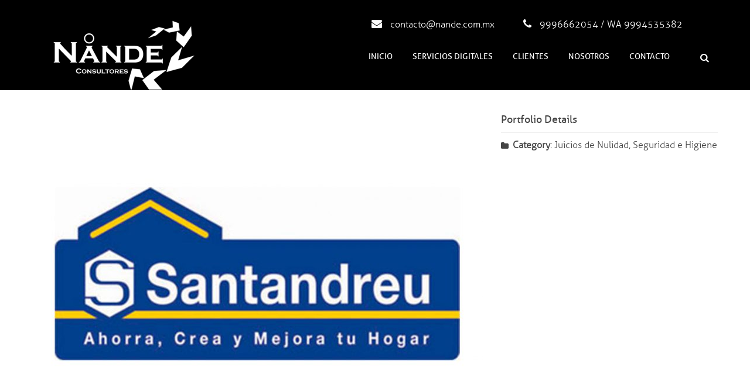

--- FILE ---
content_type: text/html; charset=UTF-8
request_url: https://www.nande.com.mx/portfolio/santandreu/
body_size: 43813
content:
<!DOCTYPE html>
<!--[if IE 7]>
<html class="ie ie7" lang="es">
<![endif]-->
<!--[if IE 8]>
<html class="ie ie8" lang="es">
<![endif]-->
<!--[if !(IE 7) | !(IE 8) ]><!-->
<html lang="es">
    <!--<![endif]-->
    <head>
        <meta charset="UTF-8">
        <meta name="viewport" content="width=device-width, initial-scale=1, user-scalable=no">
        <link rel="profile" href="http://gmpg.org/xfn/11">
        <link rel="pingback" href="https://www.nande.com.mx/xmlrpc.php">
        <!--[if lt IE 9]>
        <script src="https://www.nande.com.mx/wp-content/themes/Doors/js/html5.js"></script>
        <![endif]-->
                <script type="text/javascript">
            var home_url = 'https://www.nande.com.mx';
            var glatitude = '21.0524948';
            var glongitude = '-89.6419596';
            var prloadorimg = 'https://www.nande.com.mx/wp-content/themes/Doors';
        </script>

          
        <link rel="shortcut icon" href="https://www.nande.com.mx/wp-content/themes/Doors/TW/Assets/images/ico/favicon.png"/>
<title>Santandreu &#8211; NandeMx</title>
<meta name='robots' content='max-image-preview:large' />
	<style>img:is([sizes="auto" i], [sizes^="auto," i]) { contain-intrinsic-size: 3000px 1500px }</style>
	<link rel='dns-prefetch' href='//maps.google.com' />
<link rel='dns-prefetch' href='//www.googletagmanager.com' />
<link rel='dns-prefetch' href='//fonts.googleapis.com' />
<link rel="alternate" type="application/rss+xml" title="NandeMx &raquo; Feed" href="https://www.nande.com.mx/feed/" />
<link rel="alternate" type="application/rss+xml" title="NandeMx &raquo; RSS de los comentarios" href="https://www.nande.com.mx/comments/feed/" />
<script type="text/javascript">
/* <![CDATA[ */
window._wpemojiSettings = {"baseUrl":"https:\/\/s.w.org\/images\/core\/emoji\/16.0.1\/72x72\/","ext":".png","svgUrl":"https:\/\/s.w.org\/images\/core\/emoji\/16.0.1\/svg\/","svgExt":".svg","source":{"concatemoji":"https:\/\/www.nande.com.mx\/wp-includes\/js\/wp-emoji-release.min.js?ver=6.8.3"}};
/*! This file is auto-generated */
!function(s,n){var o,i,e;function c(e){try{var t={supportTests:e,timestamp:(new Date).valueOf()};sessionStorage.setItem(o,JSON.stringify(t))}catch(e){}}function p(e,t,n){e.clearRect(0,0,e.canvas.width,e.canvas.height),e.fillText(t,0,0);var t=new Uint32Array(e.getImageData(0,0,e.canvas.width,e.canvas.height).data),a=(e.clearRect(0,0,e.canvas.width,e.canvas.height),e.fillText(n,0,0),new Uint32Array(e.getImageData(0,0,e.canvas.width,e.canvas.height).data));return t.every(function(e,t){return e===a[t]})}function u(e,t){e.clearRect(0,0,e.canvas.width,e.canvas.height),e.fillText(t,0,0);for(var n=e.getImageData(16,16,1,1),a=0;a<n.data.length;a++)if(0!==n.data[a])return!1;return!0}function f(e,t,n,a){switch(t){case"flag":return n(e,"\ud83c\udff3\ufe0f\u200d\u26a7\ufe0f","\ud83c\udff3\ufe0f\u200b\u26a7\ufe0f")?!1:!n(e,"\ud83c\udde8\ud83c\uddf6","\ud83c\udde8\u200b\ud83c\uddf6")&&!n(e,"\ud83c\udff4\udb40\udc67\udb40\udc62\udb40\udc65\udb40\udc6e\udb40\udc67\udb40\udc7f","\ud83c\udff4\u200b\udb40\udc67\u200b\udb40\udc62\u200b\udb40\udc65\u200b\udb40\udc6e\u200b\udb40\udc67\u200b\udb40\udc7f");case"emoji":return!a(e,"\ud83e\udedf")}return!1}function g(e,t,n,a){var r="undefined"!=typeof WorkerGlobalScope&&self instanceof WorkerGlobalScope?new OffscreenCanvas(300,150):s.createElement("canvas"),o=r.getContext("2d",{willReadFrequently:!0}),i=(o.textBaseline="top",o.font="600 32px Arial",{});return e.forEach(function(e){i[e]=t(o,e,n,a)}),i}function t(e){var t=s.createElement("script");t.src=e,t.defer=!0,s.head.appendChild(t)}"undefined"!=typeof Promise&&(o="wpEmojiSettingsSupports",i=["flag","emoji"],n.supports={everything:!0,everythingExceptFlag:!0},e=new Promise(function(e){s.addEventListener("DOMContentLoaded",e,{once:!0})}),new Promise(function(t){var n=function(){try{var e=JSON.parse(sessionStorage.getItem(o));if("object"==typeof e&&"number"==typeof e.timestamp&&(new Date).valueOf()<e.timestamp+604800&&"object"==typeof e.supportTests)return e.supportTests}catch(e){}return null}();if(!n){if("undefined"!=typeof Worker&&"undefined"!=typeof OffscreenCanvas&&"undefined"!=typeof URL&&URL.createObjectURL&&"undefined"!=typeof Blob)try{var e="postMessage("+g.toString()+"("+[JSON.stringify(i),f.toString(),p.toString(),u.toString()].join(",")+"));",a=new Blob([e],{type:"text/javascript"}),r=new Worker(URL.createObjectURL(a),{name:"wpTestEmojiSupports"});return void(r.onmessage=function(e){c(n=e.data),r.terminate(),t(n)})}catch(e){}c(n=g(i,f,p,u))}t(n)}).then(function(e){for(var t in e)n.supports[t]=e[t],n.supports.everything=n.supports.everything&&n.supports[t],"flag"!==t&&(n.supports.everythingExceptFlag=n.supports.everythingExceptFlag&&n.supports[t]);n.supports.everythingExceptFlag=n.supports.everythingExceptFlag&&!n.supports.flag,n.DOMReady=!1,n.readyCallback=function(){n.DOMReady=!0}}).then(function(){return e}).then(function(){var e;n.supports.everything||(n.readyCallback(),(e=n.source||{}).concatemoji?t(e.concatemoji):e.wpemoji&&e.twemoji&&(t(e.twemoji),t(e.wpemoji)))}))}((window,document),window._wpemojiSettings);
/* ]]> */
</script>
<style id='wp-emoji-styles-inline-css' type='text/css'>

	img.wp-smiley, img.emoji {
		display: inline !important;
		border: none !important;
		box-shadow: none !important;
		height: 1em !important;
		width: 1em !important;
		margin: 0 0.07em !important;
		vertical-align: -0.1em !important;
		background: none !important;
		padding: 0 !important;
	}
</style>
<link rel='stylesheet' id='wp-block-library-css' href='https://www.nande.com.mx/wp-includes/css/dist/block-library/style.min.css?ver=6.8.3' type='text/css' media='all' />
<style id='classic-theme-styles-inline-css' type='text/css'>
/*! This file is auto-generated */
.wp-block-button__link{color:#fff;background-color:#32373c;border-radius:9999px;box-shadow:none;text-decoration:none;padding:calc(.667em + 2px) calc(1.333em + 2px);font-size:1.125em}.wp-block-file__button{background:#32373c;color:#fff;text-decoration:none}
</style>
<style id='joinchat-button-style-inline-css' type='text/css'>
.wp-block-joinchat-button{border:none!important;text-align:center}.wp-block-joinchat-button figure{display:table;margin:0 auto;padding:0}.wp-block-joinchat-button figcaption{font:normal normal 400 .6em/2em var(--wp--preset--font-family--system-font,sans-serif);margin:0;padding:0}.wp-block-joinchat-button .joinchat-button__qr{background-color:#fff;border:6px solid #25d366;border-radius:30px;box-sizing:content-box;display:block;height:200px;margin:auto;overflow:hidden;padding:10px;width:200px}.wp-block-joinchat-button .joinchat-button__qr canvas,.wp-block-joinchat-button .joinchat-button__qr img{display:block;margin:auto}.wp-block-joinchat-button .joinchat-button__link{align-items:center;background-color:#25d366;border:6px solid #25d366;border-radius:30px;display:inline-flex;flex-flow:row nowrap;justify-content:center;line-height:1.25em;margin:0 auto;text-decoration:none}.wp-block-joinchat-button .joinchat-button__link:before{background:transparent var(--joinchat-ico) no-repeat center;background-size:100%;content:"";display:block;height:1.5em;margin:-.75em .75em -.75em 0;width:1.5em}.wp-block-joinchat-button figure+.joinchat-button__link{margin-top:10px}@media (orientation:landscape)and (min-height:481px),(orientation:portrait)and (min-width:481px){.wp-block-joinchat-button.joinchat-button--qr-only figure+.joinchat-button__link{display:none}}@media (max-width:480px),(orientation:landscape)and (max-height:480px){.wp-block-joinchat-button figure{display:none}}

</style>
<style id='global-styles-inline-css' type='text/css'>
:root{--wp--preset--aspect-ratio--square: 1;--wp--preset--aspect-ratio--4-3: 4/3;--wp--preset--aspect-ratio--3-4: 3/4;--wp--preset--aspect-ratio--3-2: 3/2;--wp--preset--aspect-ratio--2-3: 2/3;--wp--preset--aspect-ratio--16-9: 16/9;--wp--preset--aspect-ratio--9-16: 9/16;--wp--preset--color--black: #000000;--wp--preset--color--cyan-bluish-gray: #abb8c3;--wp--preset--color--white: #ffffff;--wp--preset--color--pale-pink: #f78da7;--wp--preset--color--vivid-red: #cf2e2e;--wp--preset--color--luminous-vivid-orange: #ff6900;--wp--preset--color--luminous-vivid-amber: #fcb900;--wp--preset--color--light-green-cyan: #7bdcb5;--wp--preset--color--vivid-green-cyan: #00d084;--wp--preset--color--pale-cyan-blue: #8ed1fc;--wp--preset--color--vivid-cyan-blue: #0693e3;--wp--preset--color--vivid-purple: #9b51e0;--wp--preset--gradient--vivid-cyan-blue-to-vivid-purple: linear-gradient(135deg,rgba(6,147,227,1) 0%,rgb(155,81,224) 100%);--wp--preset--gradient--light-green-cyan-to-vivid-green-cyan: linear-gradient(135deg,rgb(122,220,180) 0%,rgb(0,208,130) 100%);--wp--preset--gradient--luminous-vivid-amber-to-luminous-vivid-orange: linear-gradient(135deg,rgba(252,185,0,1) 0%,rgba(255,105,0,1) 100%);--wp--preset--gradient--luminous-vivid-orange-to-vivid-red: linear-gradient(135deg,rgba(255,105,0,1) 0%,rgb(207,46,46) 100%);--wp--preset--gradient--very-light-gray-to-cyan-bluish-gray: linear-gradient(135deg,rgb(238,238,238) 0%,rgb(169,184,195) 100%);--wp--preset--gradient--cool-to-warm-spectrum: linear-gradient(135deg,rgb(74,234,220) 0%,rgb(151,120,209) 20%,rgb(207,42,186) 40%,rgb(238,44,130) 60%,rgb(251,105,98) 80%,rgb(254,248,76) 100%);--wp--preset--gradient--blush-light-purple: linear-gradient(135deg,rgb(255,206,236) 0%,rgb(152,150,240) 100%);--wp--preset--gradient--blush-bordeaux: linear-gradient(135deg,rgb(254,205,165) 0%,rgb(254,45,45) 50%,rgb(107,0,62) 100%);--wp--preset--gradient--luminous-dusk: linear-gradient(135deg,rgb(255,203,112) 0%,rgb(199,81,192) 50%,rgb(65,88,208) 100%);--wp--preset--gradient--pale-ocean: linear-gradient(135deg,rgb(255,245,203) 0%,rgb(182,227,212) 50%,rgb(51,167,181) 100%);--wp--preset--gradient--electric-grass: linear-gradient(135deg,rgb(202,248,128) 0%,rgb(113,206,126) 100%);--wp--preset--gradient--midnight: linear-gradient(135deg,rgb(2,3,129) 0%,rgb(40,116,252) 100%);--wp--preset--font-size--small: 13px;--wp--preset--font-size--medium: 20px;--wp--preset--font-size--large: 36px;--wp--preset--font-size--x-large: 42px;--wp--preset--spacing--20: 0.44rem;--wp--preset--spacing--30: 0.67rem;--wp--preset--spacing--40: 1rem;--wp--preset--spacing--50: 1.5rem;--wp--preset--spacing--60: 2.25rem;--wp--preset--spacing--70: 3.38rem;--wp--preset--spacing--80: 5.06rem;--wp--preset--shadow--natural: 6px 6px 9px rgba(0, 0, 0, 0.2);--wp--preset--shadow--deep: 12px 12px 50px rgba(0, 0, 0, 0.4);--wp--preset--shadow--sharp: 6px 6px 0px rgba(0, 0, 0, 0.2);--wp--preset--shadow--outlined: 6px 6px 0px -3px rgba(255, 255, 255, 1), 6px 6px rgba(0, 0, 0, 1);--wp--preset--shadow--crisp: 6px 6px 0px rgba(0, 0, 0, 1);}:where(.is-layout-flex){gap: 0.5em;}:where(.is-layout-grid){gap: 0.5em;}body .is-layout-flex{display: flex;}.is-layout-flex{flex-wrap: wrap;align-items: center;}.is-layout-flex > :is(*, div){margin: 0;}body .is-layout-grid{display: grid;}.is-layout-grid > :is(*, div){margin: 0;}:where(.wp-block-columns.is-layout-flex){gap: 2em;}:where(.wp-block-columns.is-layout-grid){gap: 2em;}:where(.wp-block-post-template.is-layout-flex){gap: 1.25em;}:where(.wp-block-post-template.is-layout-grid){gap: 1.25em;}.has-black-color{color: var(--wp--preset--color--black) !important;}.has-cyan-bluish-gray-color{color: var(--wp--preset--color--cyan-bluish-gray) !important;}.has-white-color{color: var(--wp--preset--color--white) !important;}.has-pale-pink-color{color: var(--wp--preset--color--pale-pink) !important;}.has-vivid-red-color{color: var(--wp--preset--color--vivid-red) !important;}.has-luminous-vivid-orange-color{color: var(--wp--preset--color--luminous-vivid-orange) !important;}.has-luminous-vivid-amber-color{color: var(--wp--preset--color--luminous-vivid-amber) !important;}.has-light-green-cyan-color{color: var(--wp--preset--color--light-green-cyan) !important;}.has-vivid-green-cyan-color{color: var(--wp--preset--color--vivid-green-cyan) !important;}.has-pale-cyan-blue-color{color: var(--wp--preset--color--pale-cyan-blue) !important;}.has-vivid-cyan-blue-color{color: var(--wp--preset--color--vivid-cyan-blue) !important;}.has-vivid-purple-color{color: var(--wp--preset--color--vivid-purple) !important;}.has-black-background-color{background-color: var(--wp--preset--color--black) !important;}.has-cyan-bluish-gray-background-color{background-color: var(--wp--preset--color--cyan-bluish-gray) !important;}.has-white-background-color{background-color: var(--wp--preset--color--white) !important;}.has-pale-pink-background-color{background-color: var(--wp--preset--color--pale-pink) !important;}.has-vivid-red-background-color{background-color: var(--wp--preset--color--vivid-red) !important;}.has-luminous-vivid-orange-background-color{background-color: var(--wp--preset--color--luminous-vivid-orange) !important;}.has-luminous-vivid-amber-background-color{background-color: var(--wp--preset--color--luminous-vivid-amber) !important;}.has-light-green-cyan-background-color{background-color: var(--wp--preset--color--light-green-cyan) !important;}.has-vivid-green-cyan-background-color{background-color: var(--wp--preset--color--vivid-green-cyan) !important;}.has-pale-cyan-blue-background-color{background-color: var(--wp--preset--color--pale-cyan-blue) !important;}.has-vivid-cyan-blue-background-color{background-color: var(--wp--preset--color--vivid-cyan-blue) !important;}.has-vivid-purple-background-color{background-color: var(--wp--preset--color--vivid-purple) !important;}.has-black-border-color{border-color: var(--wp--preset--color--black) !important;}.has-cyan-bluish-gray-border-color{border-color: var(--wp--preset--color--cyan-bluish-gray) !important;}.has-white-border-color{border-color: var(--wp--preset--color--white) !important;}.has-pale-pink-border-color{border-color: var(--wp--preset--color--pale-pink) !important;}.has-vivid-red-border-color{border-color: var(--wp--preset--color--vivid-red) !important;}.has-luminous-vivid-orange-border-color{border-color: var(--wp--preset--color--luminous-vivid-orange) !important;}.has-luminous-vivid-amber-border-color{border-color: var(--wp--preset--color--luminous-vivid-amber) !important;}.has-light-green-cyan-border-color{border-color: var(--wp--preset--color--light-green-cyan) !important;}.has-vivid-green-cyan-border-color{border-color: var(--wp--preset--color--vivid-green-cyan) !important;}.has-pale-cyan-blue-border-color{border-color: var(--wp--preset--color--pale-cyan-blue) !important;}.has-vivid-cyan-blue-border-color{border-color: var(--wp--preset--color--vivid-cyan-blue) !important;}.has-vivid-purple-border-color{border-color: var(--wp--preset--color--vivid-purple) !important;}.has-vivid-cyan-blue-to-vivid-purple-gradient-background{background: var(--wp--preset--gradient--vivid-cyan-blue-to-vivid-purple) !important;}.has-light-green-cyan-to-vivid-green-cyan-gradient-background{background: var(--wp--preset--gradient--light-green-cyan-to-vivid-green-cyan) !important;}.has-luminous-vivid-amber-to-luminous-vivid-orange-gradient-background{background: var(--wp--preset--gradient--luminous-vivid-amber-to-luminous-vivid-orange) !important;}.has-luminous-vivid-orange-to-vivid-red-gradient-background{background: var(--wp--preset--gradient--luminous-vivid-orange-to-vivid-red) !important;}.has-very-light-gray-to-cyan-bluish-gray-gradient-background{background: var(--wp--preset--gradient--very-light-gray-to-cyan-bluish-gray) !important;}.has-cool-to-warm-spectrum-gradient-background{background: var(--wp--preset--gradient--cool-to-warm-spectrum) !important;}.has-blush-light-purple-gradient-background{background: var(--wp--preset--gradient--blush-light-purple) !important;}.has-blush-bordeaux-gradient-background{background: var(--wp--preset--gradient--blush-bordeaux) !important;}.has-luminous-dusk-gradient-background{background: var(--wp--preset--gradient--luminous-dusk) !important;}.has-pale-ocean-gradient-background{background: var(--wp--preset--gradient--pale-ocean) !important;}.has-electric-grass-gradient-background{background: var(--wp--preset--gradient--electric-grass) !important;}.has-midnight-gradient-background{background: var(--wp--preset--gradient--midnight) !important;}.has-small-font-size{font-size: var(--wp--preset--font-size--small) !important;}.has-medium-font-size{font-size: var(--wp--preset--font-size--medium) !important;}.has-large-font-size{font-size: var(--wp--preset--font-size--large) !important;}.has-x-large-font-size{font-size: var(--wp--preset--font-size--x-large) !important;}
:where(.wp-block-post-template.is-layout-flex){gap: 1.25em;}:where(.wp-block-post-template.is-layout-grid){gap: 1.25em;}
:where(.wp-block-columns.is-layout-flex){gap: 2em;}:where(.wp-block-columns.is-layout-grid){gap: 2em;}
:root :where(.wp-block-pullquote){font-size: 1.5em;line-height: 1.6;}
</style>
<link rel='stylesheet' id='ppress-frontend-css' href='https://www.nande.com.mx/wp-content/plugins/wp-user-avatar/assets/css/frontend.min.css?ver=4.16.4' type='text/css' media='all' />
<link rel='stylesheet' id='ppress-flatpickr-css' href='https://www.nande.com.mx/wp-content/plugins/wp-user-avatar/assets/flatpickr/flatpickr.min.css?ver=4.16.4' type='text/css' media='all' />
<link rel='stylesheet' id='ppress-select2-css' href='https://www.nande.com.mx/wp-content/plugins/wp-user-avatar/assets/select2/select2.min.css?ver=6.8.3' type='text/css' media='all' />
<link rel='stylesheet' id='xs_subs_ss_form_style-css' href='https://www.nande.com.mx/wp-content/plugins/xs-subscribe/css/xs-subscribe.css?ver=1.0.1' type='text/css' media='all' />
<link rel='stylesheet' id='winter-lato-css' href='//fonts.googleapis.com/css?family=Lato%3A300%2C400%2C700%2C900%2C300italic%2C400italic%2C700italic' type='text/css' media='all' />
<link rel='stylesheet' id='genericons-css' href='https://www.nande.com.mx/wp-content/themes/Doors/genericons/genericons.css?ver=3.0.2' type='text/css' media='all' />
<link rel='stylesheet' id='tw-style-css' href='https://www.nande.com.mx/wp-content/themes/Doors/style.css?ver=6.8.3' type='text/css' media='all' />
<link rel='stylesheet' id='bootstrap-css-css' href='https://www.nande.com.mx/wp-content/themes/Doors/TW/Assets/css/bootstrap.min.css?ver=6.8.3' type='text/css' media='all' />
<link rel='stylesheet' id='font-awesome-css' href='https://www.nande.com.mx/wp-content/themes/Doors/TW/Assets/css/font-awesome.min.css?ver=6.8.3' type='text/css' media='all' />
<link rel='stylesheet' id='animate-css-css' href='https://www.nande.com.mx/wp-content/themes/Doors/TW/Assets/css/animate.css?ver=6.8.3' type='text/css' media='all' />
<link rel='stylesheet' id='font-css-css' href='https://www.nande.com.mx/wp-content/themes/Doors/TW/Assets/css/font.css?ver=6.8.3' type='text/css' media='all' />
<link rel='stylesheet' id='pretty-photo-css' href='https://www.nande.com.mx/wp-content/themes/Doors/TW/Assets/css/prettyPhoto.css?ver=6.8.3' type='text/css' media='all' />
<link rel='stylesheet' id='typography-select-css' href='https://www.nande.com.mx/wp-content/themes/Doors/TW/Assets/css/typography.css?ver=6.8.3' type='text/css' media='all' />
<link rel='stylesheet' id='theme-css-css' href='https://www.nande.com.mx/wp-content/themes/Doors/TW/Assets/css/theme.css?ver=6.8.3' type='text/css' media='all' />
<style id='theme-css-inline-css' type='text/css'>
.section-title h3, .sectiontitle, .contactdetails i, .contacttime i { color:  !important; } .title-border { background-color: !important; } .top-bar span i { color:  !important; margin-right: 10px; font-size: 18px; } a.navbar-brand { background-color:  !important; } #navigation .navbar-fixed-top { background-color:  !important; } #navigation .navbar-right li a.active, #navigation .navbar-right li a:hover, #navigation .navbar-right li a:focus, #navigation .navbar-right li.active a { background-color: !important; } .search-form{ border: 1px solid  !important; } .search i:hover { color: !important; } .service-icon { color:  !important; } .filter li a:hover, .filter li a:active, .filter li a:focus, .filter li a.active { color:#fff; background-color: !important } .overlay a.folio-detail:hover, .overlay a.folio-link:hover{ color:  !important } .team-carousel-left, .team-carousel-right { color:  !important; } .team-carousel-left:hover, .team-carousel-right:hover, .btn.btn-default:hover { background-color:  !important; color:#fff !important} .btn.btn-primary { background-color:  !important; } #fun-fact { background-color:  !important; } .client-left:hover, .client-right:hover { color:  !important; } #news-letter, .single-table.featured-table .price { background-color:rgba(0, 0, 0,0.85) !important; } .single-table.featured-table h2 { background-color:  !important; } .single-table.featured-table .btn-signup, .single-table:hover .btn-signup:hover{ background-color:  !important; } .contact-content i { color:  !important; } .business-time span { color:  !important; } .contact-content .form-control:focus { border-color:  !important; } .btn.btn-default { background-color: rgba(0, 0, 0,0.5) !important;} #footer { background-color: !important; } #footer a.to-top:before { border-color: transparent transparent  !important; } .single-blog:hover .post-date{background-color: !important;} #frm-subscriptionFront .subscribeButton.button,.contact-content .btn.btn-default{background-color: !important;} .brand-content, .overlay{background-color:rgba(0, 0, 0,0.85) !important;}.brand-content:hover{background-color: !important;}.newsletter-form input{background-color:rgba(0, 0, 0,0.5)!important;}#navigation .navbar-fixed-top .navbar-right > ul > li > a:hover ,#navigation .navbar-fixed-top .navbar-right > ul > li.active > a{background-color:rgba(0, 0, 0,0.5)!important;}.newsletter-form input:focus{background-color:rgba(0, 0, 0,0.9)!important;}
		.blognav { background-color:  !important; }.widget ul li:hover a, .widget ul li:hover { color: }.widget_search .search-form input[type='submit'], .widget_search input[type='submit']{background-color:  !important;}.widget_search .search-form input[type='search'], .widget_search input[type='search']{border:1px solid  !important;}.entry-meta span a:hover {color: ;}.navbar-nav > li ul li a{background-color: !important;}#navigation .navbar-right li a:hover{background-color:rgba(0, 0, 0,0.9) !important;}
		#navigation .navbar-fixed-top .navbar-right > ul > li > a.active, #navigation .navbar-fixed-top .navbar-right > ul > li > a:hover, #navigation .navbar-fixed-top .navbar-right > ul > li:hover > a, #navigation .navbar-fixed-top .navbar-right > ul > li.active > a { background-color: rgba(0, 0, 0,0.9) !important;}    #navigation .navbar-right li a.active, #navigation .navbar-right li a:hover, #navigation .navbar-right li.active a, #navigation .navbar-right li:hover > a { background-color:rgba(0, 0, 0,0.9) !important;) !important; }
	    @media (max-width: 767px) { .main-nav  { background-color:  !important; } }
</style>
<link rel='stylesheet' id='custom-css-css' href='https://www.nande.com.mx/wp-content/themes/Doors/TW/Assets/css/custom.css?ver=6.8.3' type='text/css' media='all' />
<link rel='stylesheet' id='color-preset-css' href='https://www.nande.com.mx/wp-content/themes/Doors/TW/Assets/css/colors/black.css?ver=6.8.3' type='text/css' media='all' />
<link rel='stylesheet' id='responsive-css-css' href='https://www.nande.com.mx/wp-content/themes/Doors/TW/Assets/css/responsive.css?ver=6.8.3' type='text/css' media='all' />
<link rel='stylesheet' id='mr_social_sharing-css' href='https://www.nande.com.mx/wp-content/plugins/social-sharing-toolkit/style_2.1.2.css?ver=6.8.3' type='text/css' media='all' />
<script type="text/javascript" src="https://www.nande.com.mx/wp-includes/js/jquery/jquery.min.js?ver=3.7.1" id="jquery-core-js"></script>
<script type="text/javascript" src="https://www.nande.com.mx/wp-includes/js/jquery/jquery-migrate.min.js?ver=3.4.1" id="jquery-migrate-js"></script>
<script type="text/javascript" src="https://www.nande.com.mx/wp-content/plugins/wp-user-avatar/assets/flatpickr/flatpickr.min.js?ver=4.16.4" id="ppress-flatpickr-js"></script>
<script type="text/javascript" src="https://www.nande.com.mx/wp-content/plugins/wp-user-avatar/assets/select2/select2.min.js?ver=4.16.4" id="ppress-select2-js"></script>

<!-- Google tag (gtag.js) snippet added by Site Kit -->
<!-- Fragmento de código de Google Analytics añadido por Site Kit -->
<script type="text/javascript" src="https://www.googletagmanager.com/gtag/js?id=GT-P35NPZNB" id="google_gtagjs-js" async></script>
<script type="text/javascript" id="google_gtagjs-js-after">
/* <![CDATA[ */
window.dataLayer = window.dataLayer || [];function gtag(){dataLayer.push(arguments);}
gtag("set","linker",{"domains":["www.nande.com.mx"]});
gtag("js", new Date());
gtag("set", "developer_id.dZTNiMT", true);
gtag("config", "GT-P35NPZNB");
 window._googlesitekit = window._googlesitekit || {}; window._googlesitekit.throttledEvents = []; window._googlesitekit.gtagEvent = (name, data) => { var key = JSON.stringify( { name, data } ); if ( !! window._googlesitekit.throttledEvents[ key ] ) { return; } window._googlesitekit.throttledEvents[ key ] = true; setTimeout( () => { delete window._googlesitekit.throttledEvents[ key ]; }, 5 ); gtag( "event", name, { ...data, event_source: "site-kit" } ); }; 
/* ]]> */
</script>
<link rel="https://api.w.org/" href="https://www.nande.com.mx/wp-json/" /><link rel="EditURI" type="application/rsd+xml" title="RSD" href="https://www.nande.com.mx/xmlrpc.php?rsd" />
<meta name="generator" content="WordPress 6.8.3" />
<link rel="canonical" href="https://www.nande.com.mx/portfolio/santandreu/" />
<link rel='shortlink' href='https://www.nande.com.mx/?p=464' />
<link rel="alternate" title="oEmbed (JSON)" type="application/json+oembed" href="https://www.nande.com.mx/wp-json/oembed/1.0/embed?url=https%3A%2F%2Fwww.nande.com.mx%2Fportfolio%2Fsantandreu%2F" />
<link rel="alternate" title="oEmbed (XML)" type="text/xml+oembed" href="https://www.nande.com.mx/wp-json/oembed/1.0/embed?url=https%3A%2F%2Fwww.nande.com.mx%2Fportfolio%2Fsantandreu%2F&#038;format=xml" />
<meta name="generator" content="Site Kit by Google 1.158.0" /><link rel="icon" href="https://www.nande.com.mx/wp-content/uploads/2017/02/cropped-Nande-Logo-32x32.jpg" sizes="32x32" />
<link rel="icon" href="https://www.nande.com.mx/wp-content/uploads/2017/02/cropped-Nande-Logo-192x192.jpg" sizes="192x192" />
<link rel="apple-touch-icon" href="https://www.nande.com.mx/wp-content/uploads/2017/02/cropped-Nande-Logo-180x180.jpg" />
<meta name="msapplication-TileImage" content="https://www.nande.com.mx/wp-content/uploads/2017/02/cropped-Nande-Logo-270x270.jpg" />
		<style type="text/css" id="wp-custom-css">
			a.navbar-brand {
    background-color: transparent;
}		</style>
		    </head>

    <body class="wp-singular portfolio-template-default single single-portfolio postid-464 wp-theme-Doors"  data-spy="scroll" data-target="#main-navbar">
        <!-- Page Loader -->
        <div class="loader">
            <div class="loaded">&nbsp;</div>
        </div>

        <div id="page" class="hfeed site">
            <div id="home">
                <header id="navigation">
                                        <div class="navbar main-nav blognav" role="banner" id="main-navbar">
                        <div class="container">
                            <div class="navbar-header">
                                <button type="button" class="navbar-toggle" data-toggle="collapse" data-target=".navbar-collapse">
                                    <span class="sr-only">Toggle navigation</span>
                                    <span class="icon-bar"></span>
                                    <span class="icon-bar"></span>
                                    <span class="icon-bar"></span>
                                </button>
                                                                <a class="navbar-brand" href="https://www.nande.com.mx/">
                                    <h1><img class="img-responsive" src="https://www.nande.com.mx/wp-content/uploads/2019/03/logo-nande_250.png" alt="NandeMx"></h1>
                                    <h2></h2>
                                </a>                    
                            </div>	
                            <div class="top-bar">
                                <span><a href="mailto:contacto@nande.com.mx" target="_top"><i class="fa fa-envelope"></i> contacto@nande.com.mx</a></span>                                 <span><i class="fa fa-phone"></i> 9996662054 /  WA 9994535382</span> <span></span>
                            </div>
                            <nav class="collapse navbar-collapse navbar-right">
                                <ul id="main_menu" class="nav navbar-nav"><li id="menu-item-845" class="scroll menu-item menu-item-type-post_type menu-item-object-page menu-item-home menu-item-845"><a class="external"  href="https://www.nande.com.mx#home">Inicio</a></li>
<li id="menu-item-857" class="scroll menu-item menu-item-type-post_type menu-item-object-page menu-item-857"><a class="external"  href="https://www.nande.com.mx#serviciosdigitales">Servicios Digitales</a></li>
<li id="menu-item-847" class="scroll menu-item menu-item-type-post_type menu-item-object-page menu-item-847"><a class="external"  href="https://www.nande.com.mx#works">Clientes</a></li>
<li id="menu-item-851" class="scroll menu-item menu-item-type-post_type menu-item-object-page menu-item-851"><a class="external"  href="https://www.nande.com.mx#nosotros">Nosotros</a></li>
</li>
</li>
<li id="menu-item-850" class="scroll menu-item menu-item-type-post_type menu-item-object-page menu-item-850"><a class="external"  href="https://www.nande.com.mx#contact">Contacto</a></li>
</ul>                            </nav>
                            <div class="searcha">
                                <form role="search" method="get" id="searchform" action="https://www.nande.com.mx/">
                                    <i class="fa fa-search"></i>
                                    <div class="field-toggle">
                                        <input autocomplete="off" type="text" class="search-form" value="Search" name="s" id="s" onfocus="if (this.value == 'Search') {
                                        this.value = '';
                                    }" onblur="if (this.value == '')
                                                this.value = 'Search';" />
                                        <input type="hidden" class="post_type" name="post_type" value="post" />
                                    </div>
                                </form>
                            </div>
                        </div>
                    </div>
                    <div class="clearfix"></div>
                </header><!--/#navigation-->
                            </div>
            <div id="main" class="site-main">
<section id="blog-details">
    <div class="container">
        <div class="row blog-item">
            <div class="row blog-item portfolio-single">
                <div class="col-md-8 col-sm-7 blog-content">
                                            <article id = "post-464" class="post-464 portfolio type-portfolio status-publish has-post-thumbnail hentry portfolio-juicios-de-nulidad portfolio-seguridad-e-higiene">
                            <div class="entry-header">
                                
                                    <img width="770" height="516" src="https://www.nande.com.mx/wp-content/uploads/2016/10/santandreu_logo-770x516.jpg" class="img-responsive wp-post-image" alt="" decoding="async" fetchpriority="high" />                                <br />
                            </div>	
                            <div class="entry-post">
                                <p>Santandreu es una empresa líder en la comercialización de materiales para la construcción, remodelación y mejoramiento de obras y hogares Con mas de 78 años en el mercado, Santandreu se ha consolidado a lo largo del Sureste de la República Mexicana.</p>
                            </div>
                            <div class="wp_page_links">
                                                            </div>
                        </article><!-- #post-## -->

                    </div><!-- #content -->
                    <div class="col-md-4 col-sm-5">
                        <div class="sidebar doorssidebar">
                            
                            <div class="project-details">
                                <header class="portfolio-sidebar-title">
                                    <h4>Portfolio Details</h4>
                                </header>
                                
                                <ul class="unstyled">

                                                                            <li><i class="fa fa-folder"></i><strong>Category</strong>: Juicios de Nulidad, Seguridad e Higiene</li>

                                                                </ul>
                                                            </div> 
                            
                    </div>
                </div>
            </div>

        </div>
    </div>
</section>

		</div><!-- #main -->


	
	<footer id="footer">
		<div class="container text-center wow zoomIn" data-wow-duration="700ms" data-wow-delay="300ms">
                        			<p>Derechos Reservados Nande Consultores del Sureste SAS de CV --- <a href="http://www.nande.com.mx/avisoprivacidad/">Aviso de Privacidad</a></p>
		</div>
		<a data-scroll href="#navigation" class="to-top"></a>
                <div class="container socialcontainer text-center wow zoomIn" data-wow-duration="700ms" data-wow-delay="300ms">
                                        <a href="http://www.facebook.com/nandemx" class="sf"><i class="fa fa-facebook"></i></a>
                                        <a href="http://www.twitter.com/NandeMx" class="st"><i class="fa fa-twitter"></i></a>
                                        
                </div>
	</footer><!--/#footer--> 
	</div><!-- #page -->

	<script type="speculationrules">
{"prefetch":[{"source":"document","where":{"and":[{"href_matches":"\/*"},{"not":{"href_matches":["\/wp-*.php","\/wp-admin\/*","\/wp-content\/uploads\/*","\/wp-content\/*","\/wp-content\/plugins\/*","\/wp-content\/themes\/Doors\/*","\/*\\?(.+)"]}},{"not":{"selector_matches":"a[rel~=\"nofollow\"]"}},{"not":{"selector_matches":".no-prefetch, .no-prefetch a"}}]},"eagerness":"conservative"}]}
</script>

<div class="joinchat joinchat--right" data-settings='{"telephone":"5219994535382","mobile_only":false,"button_delay":3,"whatsapp_web":false,"qr":false,"message_views":2,"message_delay":10,"message_badge":false,"message_send":"Hola *NandeMx*. Necesito más información sobre sus servicios","message_hash":"6726b03d"}' hidden aria-hidden="false">
	<div class="joinchat__button" role="button" tabindex="0" aria-label="Abrir chat">
							<div class="joinchat__button__image"><img src="https://www.nande.com.mx/wp-content/uploads/2021/05/NandeMx-58x58.png" srcset="https://www.nande.com.mx/wp-content/uploads/2021/05/NandeMx-116x116.png 2x, https://www.nande.com.mx/wp-content/uploads/2021/05/NandeMx-174x174.png 3x" alt="" loading="lazy"></div>
					</div>
					<div class="joinchat__chatbox" role="dialog" aria-labelledby="joinchat__label" aria-modal="true">
			<div class="joinchat__header">
				<div id="joinchat__label">
											<svg class="joinchat__wa" width="120" height="28" viewBox="0 0 120 28"><title>WhatsApp</title><path d="M117.2 17c0 .4-.2.7-.4 1-.1.3-.4.5-.7.7l-1 .2c-.5 0-.9 0-1.2-.2l-.7-.7a3 3 0 0 1-.4-1 5.4 5.4 0 0 1 0-2.3c0-.4.2-.7.4-1l.7-.7a2 2 0 0 1 1.1-.3 2 2 0 0 1 1.8 1l.4 1a5.3 5.3 0 0 1 0 2.3m2.5-3c-.1-.7-.4-1.3-.8-1.7a4 4 0 0 0-1.3-1.2c-.6-.3-1.3-.4-2-.4-.6 0-1.2.1-1.7.4a3 3 0 0 0-1.2 1.1V11H110v13h2.7v-4.5c.4.4.8.8 1.3 1 .5.3 1 .4 1.6.4a4 4 0 0 0 3.2-1.5c.4-.5.7-1 .8-1.6.2-.6.3-1.2.3-1.9s0-1.3-.3-2zm-13.1 3c0 .4-.2.7-.4 1l-.7.7-1.1.2c-.4 0-.8 0-1-.2-.4-.2-.6-.4-.8-.7a3 3 0 0 1-.4-1 5.4 5.4 0 0 1 0-2.3c0-.4.2-.7.4-1 .1-.3.4-.5.7-.7a2 2 0 0 1 1-.3 2 2 0 0 1 1.9 1l.4 1a5.4 5.4 0 0 1 0 2.3m1.7-4.7a4 4 0 0 0-3.3-1.6c-.6 0-1.2.1-1.7.4a3 3 0 0 0-1.2 1.1V11h-2.6v13h2.7v-4.5c.3.4.7.8 1.2 1 .6.3 1.1.4 1.7.4a4 4 0 0 0 3.2-1.5c.4-.5.6-1 .8-1.6s.3-1.2.3-1.9-.1-1.3-.3-2c-.2-.6-.4-1.2-.8-1.6m-17.5 3.2 1.7-5 1.7 5zm.2-8.2-5 13.4h3l1-3h5l1 3h3L94 7.3zm-5.3 9.1-.6-.8-1-.5a11.6 11.6 0 0 0-2.3-.5l-1-.3a2 2 0 0 1-.6-.3.7.7 0 0 1-.3-.6c0-.2 0-.4.2-.5l.3-.3h.5l.5-.1c.5 0 .9 0 1.2.3.4.1.6.5.6 1h2.5c0-.6-.2-1.1-.4-1.5a3 3 0 0 0-1-1 4 4 0 0 0-1.3-.5 7.7 7.7 0 0 0-3 0c-.6.1-1 .3-1.4.5l-1 1a3 3 0 0 0-.4 1.5 2 2 0 0 0 1 1.8l1 .5 1.1.3 2.2.6c.6.2.8.5.8 1l-.1.5-.4.4a2 2 0 0 1-.6.2 2.8 2.8 0 0 1-1.4 0 2 2 0 0 1-.6-.3l-.5-.5-.2-.8H77c0 .7.2 1.2.5 1.6.2.5.6.8 1 1 .4.3.9.5 1.4.6a8 8 0 0 0 3.3 0c.5 0 1-.2 1.4-.5a3 3 0 0 0 1-1c.3-.5.4-1 .4-1.6 0-.5 0-.9-.3-1.2M74.7 8h-2.6v3h-1.7v1.7h1.7v5.8c0 .5 0 .9.2 1.2l.7.7 1 .3a7.8 7.8 0 0 0 2 0h.7v-2.1a3.4 3.4 0 0 1-.8 0l-1-.1-.2-1v-4.8h2V11h-2zm-7.6 9v.5l-.3.8-.7.6c-.2.2-.7.2-1.2.2h-.6l-.5-.2a1 1 0 0 1-.4-.4l-.1-.6.1-.6.4-.4.5-.3a4.8 4.8 0 0 1 1.2-.2 8 8 0 0 0 1.2-.2l.4-.3v1zm2.6 1.5v-5c0-.6 0-1.1-.3-1.5l-1-.8-1.4-.4a10.9 10.9 0 0 0-3.1 0l-1.5.6c-.4.2-.7.6-1 1a3 3 0 0 0-.5 1.5h2.7c0-.5.2-.9.5-1a2 2 0 0 1 1.3-.4h.6l.6.2.3.4.2.7c0 .3 0 .5-.3.6-.1.2-.4.3-.7.4l-1 .1a22 22 0 0 0-2.4.4l-1 .5c-.3.2-.6.5-.8.9-.2.3-.3.8-.3 1.3s.1 1 .3 1.3c.1.4.4.7.7 1l1 .4c.4.2.9.2 1.3.2a6 6 0 0 0 1.8-.2c.6-.2 1-.5 1.5-1a4 4 0 0 0 .2 1H70l-.3-1zm-11-6.7c-.2-.4-.6-.6-1-.8-.5-.2-1-.3-1.8-.3-.5 0-1 .1-1.5.4a3 3 0 0 0-1.3 1.2v-5h-2.7v13.4H53v-5.1c0-1 .2-1.7.5-2.2.3-.4.9-.6 1.6-.6.6 0 1 .2 1.3.6s.4 1 .4 1.8v5.5h2.7v-6c0-.6 0-1.2-.2-1.6 0-.5-.3-1-.5-1.3zm-14 4.7-2.3-9.2h-2.8l-2.3 9-2.2-9h-3l3.6 13.4h3l2.2-9.2 2.3 9.2h3l3.6-13.4h-3zm-24.5.2L18 15.6c-.3-.1-.6-.2-.8.2A20 20 0 0 1 16 17c-.2.2-.4.3-.7.1-.4-.2-1.5-.5-2.8-1.7-1-1-1.7-2-2-2.4-.1-.4 0-.5.2-.7l.5-.6.4-.6v-.6L10.4 8c-.3-.6-.6-.5-.8-.6H9c-.2 0-.6.1-.9.5C7.8 8.2 7 9 7 10.7s1.3 3.4 1.4 3.6c.2.3 2.5 3.7 6 5.2l1.9.8c.8.2 1.6.2 2.2.1s2-.8 2.3-1.6c.3-.9.3-1.5.2-1.7l-.7-.4zM14 25.3c-2 0-4-.5-5.8-1.6l-.4-.2-4.4 1.1 1.2-4.2-.3-.5A11.5 11.5 0 0 1 22.1 5.7 11.5 11.5 0 0 1 14 25.3M14 0A13.8 13.8 0 0 0 2 20.7L0 28l7.3-2A13.8 13.8 0 1 0 14 0"/></svg>
									</div>
				<div class="joinchat__close" role="button" tabindex="0" aria-label="Cerrar"></div>
			</div>
			<div class="joinchat__scroll">
				<div class="joinchat__content">
					<div class="joinchat__chat"><div class="joinchat__bubble">Hola<br>¿En qué podemos ayudarte?</div></div><div class="joinchat__optin">Conoce nuestro aviso de privacidad en www.nande.com.mx/avisoprivacidad</div>
					<div class="joinchat__open" role="button" tabindex="0">
													<div class="joinchat__open__text">Abrir chat</div>
												<svg class="joinchat__open__icon" width="60" height="60" viewbox="0 0 400 400">
							<path class="joinchat__pa" d="M168.83 200.504H79.218L33.04 44.284a1 1 0 0 1 1.386-1.188L365.083 199.04a1 1 0 0 1 .003 1.808L34.432 357.903a1 1 0 0 1-1.388-1.187l29.42-99.427"/>
							<path class="joinchat__pb" d="M318.087 318.087c-52.982 52.982-132.708 62.922-195.725 29.82l-80.449 10.18 10.358-80.112C18.956 214.905 28.836 134.99 81.913 81.913c65.218-65.217 170.956-65.217 236.174 0 42.661 42.661 57.416 102.661 44.265 157.316"/>
						</svg>
					</div>
				</div>
			</div>
		</div>
	</div>
<link rel='stylesheet' id='joinchat-css' href='https://www.nande.com.mx/wp-content/plugins/creame-whatsapp-me/public/css/joinchat.min.css?ver=6.0.8' type='text/css' media='all' />
<style id='joinchat-inline-css' type='text/css'>
.joinchat{--ch:217;--cs:71%;--cl:48%;--bw:1}
</style>
<script type="text/javascript" id="ppress-frontend-script-js-extra">
/* <![CDATA[ */
var pp_ajax_form = {"ajaxurl":"https:\/\/www.nande.com.mx\/wp-admin\/admin-ajax.php","confirm_delete":"Are you sure?","deleting_text":"Deleting...","deleting_error":"An error occurred. Please try again.","nonce":"8b26282cb4","disable_ajax_form":"false","is_checkout":"0","is_checkout_tax_enabled":"0","is_checkout_autoscroll_enabled":"true"};
/* ]]> */
</script>
<script type="text/javascript" src="https://www.nande.com.mx/wp-content/plugins/wp-user-avatar/assets/js/frontend.min.js?ver=4.16.4" id="ppress-frontend-script-js"></script>
<script type="text/javascript" src="https://www.nande.com.mx/wp-content/plugins/xs-subscribe/js/jquery.placeholder.js?ver=2.0.7" id="xs_subs__placeholder-js"></script>
<script type="text/javascript" id="xs_ajax_subscribe-js-extra">
/* <![CDATA[ */
var ABss_custom = {"ajaxurl":"https:\/\/www.nande.com.mx\/wp-admin\/admin-ajax.php","success":"You have successfully subscribed. Thank you!","error":"Valid Email is Required"};
/* ]]> */
</script>
<script type="text/javascript" src="https://www.nande.com.mx/wp-content/plugins/xs-subscribe/js/xs-subscribe.js?ver=1.0.1" id="xs_ajax_subscribe-js"></script>
<script type="text/javascript" src="https://www.nande.com.mx/wp-content/themes/Doors/js/functions.js?ver=20131209" id="wtp-script-js"></script>
<script type="text/javascript" src="https://www.nande.com.mx/wp-content/themes/Doors/TW/Assets/js/bootstrap.min.js?ver=23222" id="bootstrap-js-js"></script>
<script type="text/javascript" src="https://www.nande.com.mx/wp-content/themes/Doors/TW/Assets/js/jquery-ui-1.10.3.custom.min.js?ver=6.8.3" id="wptui-js-js"></script>
<script type="text/javascript" src="https://www.nande.com.mx/wp-content/themes/Doors/TW/Assets/js/jquery.prettyPhoto.js?ver=6.8.3" id="pretty-photo-js"></script>
<script type="text/javascript" src="//maps.google.com/maps/api/js?key=AIzaSyDgQmK6Yn7s9d09CXRvk6N3CvuCCulDaVY&amp;ver=6.8.3" id="google-api-js"></script>
<script type="text/javascript" src="https://www.nande.com.mx/wp-content/themes/Doors/TW/Assets/js/gmaps.js?ver=6.8.3" id="gmap-js-js"></script>
<script type="text/javascript" src="https://www.nande.com.mx/wp-content/themes/Doors/TW/Assets/js/jquery.parallax.js?ver=6.8.3" id="parallax-js-js"></script>
<script type="text/javascript" src="https://www.nande.com.mx/wp-content/themes/Doors/TW/Assets/js/jquery.isotope.min.js?ver=6.8.3" id="isotop-js-js"></script>
<script type="text/javascript" src="https://www.nande.com.mx/wp-content/themes/Doors/TW/Assets/js/jquery.easypiechart.min.js?ver=6.8.3" id="easypiechart-js-js"></script>
<script type="text/javascript" src="https://www.nande.com.mx/wp-content/themes/Doors/TW/Assets/js/jquery.appear.js?ver=6.8.3" id="appear-js-js"></script>
<script type="text/javascript" src="https://www.nande.com.mx/wp-content/themes/Doors/TW/Assets/js/jquery.inview.min.js?ver=6.8.3" id="inview-js-js"></script>
<script type="text/javascript" src="https://www.nande.com.mx/wp-content/themes/Doors/TW/Assets/js/wow.min.js?ver=6.8.3" id="wow-js-js"></script>
<script type="text/javascript" src="https://www.nande.com.mx/wp-content/themes/Doors/TW/Assets/js/jquery.countTo.js?ver=6.8.3" id="countTo-js-js"></script>
<script type="text/javascript" src="https://www.nande.com.mx/wp-content/themes/Doors/TW/Assets/js/smooth-scroll.js?ver=6.8.3" id="smooth-js-js"></script>
<script type="text/javascript" src="https://www.nande.com.mx/wp-content/themes/Doors/TW/Assets/js/jquery.matchHeight.js?ver=6.8.3" id="match-height-js"></script>
<script type="text/javascript" src="https://www.nande.com.mx/wp-content/themes/Doors/TW/Assets/js/main.js?ver=6.8.3" id="main-js-js"></script>
<script type="text/javascript" src="https://www.nande.com.mx/wp-content/plugins/creame-whatsapp-me/public/js/joinchat.min.js?ver=6.0.8" id="joinchat-js" defer="defer" data-wp-strategy="defer"></script>
<script type="text/javascript" src="https://www.nande.com.mx/wp-content/themes/Doors/TW/Assets/js/inner_page_script.js?ver=1.0.0" id="doors-inner-js"></script>
<script type="text/javascript" src="https://www.nande.com.mx/wp-content/plugins/social-sharing-toolkit/script_2.1.2.js?ver=6.8.3" id="mr_social_sharing-js"></script>
</body>
</html>

--- FILE ---
content_type: text/css
request_url: https://www.nande.com.mx/wp-content/plugins/xs-subscribe/css/xs-subscribe.css?ver=1.0.1
body_size: 348
content:
.ABss_field_error{
	background: #ffe9e9;
}

.ABss_inline_form p{
	display: inline-block;
	margin-right: 10px;
}

.ABss_form label{
	display: block;
}

.xs_success_message{
	display:none;
        font-size: 1.5em;
}

.ABss_form .placeholder { 
	color: #aaa;
}
.newsletter-form{
    text-align: center;
}
.newsletter-form input {
    background-color: rgba(221, 57, 66, 0.5);
    border-width: 0 0 1px 0;
    border-style: solid;
    border-color: #fff;
    color: #fff;
    display: inline-block;
    margin-top: 35px;
    padding: 12px 25px;
    width: 100%;
    outline: none;
}

.newsletter-form input:focus {
    background-color: rgba(221, 57, 66, 0.9);
}

--- FILE ---
content_type: text/css
request_url: https://www.nande.com.mx/wp-content/themes/Doors/style.css?ver=6.8.3
body_size: 3978
content:
/*
Theme Name: Doors
Theme URI: http://themeforest.net/item/doors-onepage-multipurpose-wordpress-theme/8899186
Author: Doors One page Parallax Theme
Author URI: https://xpeedstudio.com
Description: Doors Onepage MultiPurpose wordpress theme
Version: 3.2
License: GNU General Public License v2 or later
License URI: http://www.gnu.org/licenses/gpl-2.0.html
Tags: black, green, white, light, dark, two-columns, three-columns, left-sidebar, right-sidebar, fixed-layout, responsive-layout, custom-background, custom-header, custom-menu, editor-style, featured-images, flexible-header, full-width-template, microformats, post-formats, rtl-language-support, sticky-post, theme-options, translation-ready, accessibility-ready
Text Domain: doors

This theme, like WordPress, is licensed under the GPL.
Use it to make something cool, have fun, and share what you've learned with others.
*/

/*=======================================================================
[Table of contents]
=========================================================================

1. Typography
2. Home / Navigation + Main Carousel
3. Service
4. parallax promo-One
5. Recent-works
6. About Us / Skills-Section + Team-member
7. parallax promo-two
8. Blog
9. parallax promo-three
10. Clients
11. News Letter 
12. Pricing Table
13. Twitter
14. Contact us
15. Footer
16. Preloader
*/

/*html, body, div, span, applet, object, iframe, h1, h2, h3, h4, h5, h6, p, blockquote, pre, a, abbr, acronym, address, big, cite, code, del, dfn, em, font, ins, kbd, q, s, samp, small, strike, strong, sub, sup, tt, var, dl, dt, dd, ol, ul, li, fieldset, form, label, legend, table, caption, tbody, tfoot, thead, tr, th, td {
        border: 0;
        font-family: inherit;
        font-size: 100%;
        font-style: inherit;
        font-weight: 200;
        margin: 0;
        outline: 0;
        padding: 0;
        vertical-align: baseline;
}*/


/* =WordPress Core
-------------------------------------------------------------- */
.alignnone {
    margin: 5px 20px 20px 0;
}

.aligncenter,
div.aligncenter {
    display: block;
    margin: 5px auto 5px auto;
}

.alignright {
    float:right;
    margin: 5px 0 20px 20px;
}

.alignleft {
    float: left;
    margin: 5px 20px 20px 0;
}

a img.alignright {
    float: right;
    margin: 5px 0 20px 20px;
}

a img.alignnone {
    margin: 5px 20px 20px 0;
}

a img.alignleft {
    float: left;
    margin: 5px 20px 20px 0;
}

a img.aligncenter {
    display: block;
    margin-left: auto;
    margin-right: auto
}

.wp-caption {
    background: #fff;
    border: 1px solid #f0f0f0;
    max-width: 96%; /* Image does not overflow the content area */
    padding: 5px 3px 10px;
    text-align: center;
}

.wp-caption.alignnone {
    margin: 5px 20px 20px 0;
}

.wp-caption.alignleft {
    margin: 5px 20px 20px 0;
}

.wp-caption.alignright {
    margin: 5px 0 20px 20px;
}

.wp-caption img {
    border: 0 none;
    height: auto;
    margin: 0;
    max-width: 98.5%;
    padding: 0;
    width: auto;
}

.wp-caption p.wp-caption-text {
    font-size: 11px;
    line-height: 17px;
    margin: 0;
    padding: 0 4px 5px;
}

/*End Wordpress core css*/


/*.dropdown-menu {
display: block !important;
}*/


.sticky .entry-date {
    display: none;
}

.normalclient li {list-style: none;}

.navbar-brand img {margin: auto;}

.form-allowed-tags{
    display: none !important;
}


/*Language Switcher*/
#lang_sel{
    float: right;
}
#lang_sel li{
    width: auto;
}
#lang_sel a.lang_sel_sel{
    background: rgba(0, 0, 0, 0);
    color: #ffffff;
    border: none;
    font-size: 14px;
}
#lang_sel a.lang_sel_sel:hover{
    color: #D9232D;
}
#lang_sel ul ul{
    width: 150%;
    left: 9px;
    border-top: none;
}
#lang_sel ul ul li{
    width: 100%;
}
#lang_sel ul ul a, #lang_sel ul ul a:visited{
    background: none repeat scroll 0 0 rgba(0, 0, 0, 0);
    border: medium none;
    color: #ffffff;
    font-size: 14px;
    margin-bottom: 2px;
    margin-top: 2px;
    padding-left: 0;
}
#lang_sel a:hover, #lang_sel ul ul a:hover {
    background: none;
    color: #D9232D;
}
/*Language Switcher*/




--- FILE ---
content_type: text/css
request_url: https://www.nande.com.mx/wp-content/themes/Doors/TW/Assets/css/theme.css?ver=6.8.3
body_size: 43101
content:
/*
  Theme Name: Doors
  Theme URL: http://www.themeregion.com
  Author: ThemeRegion
  Author URI: http://www.themeregion.com
  Description: Onepage Responsive HTML Parallax Template
  Version: 1.0
*/

/*=======================================================================
[Table of contents]
=========================================================================

1. Typography
2. Home / Navigation + Main Carousel
3. Service
4. parallax promo-One
5. Recent-works
6. About Us / Skills-Section + Team-member
7. parallax promo-two
8. Blog
9. parallax promo-three
10. Clients
11. News Letter 
12. Pricing Table
13. Twitter
14. Contact us
15. Footer
16. Preloader

==========================================================================*/



/*==========================================
          PRE LOADER 
==========================================*/


/*========================
=======Typography=========
==========================*/

body {
    font-family: 'aller_lightregular';  
    font-size: 16px;
    color: #454545;
    background-color: #fff;
}

ul {
    list-style: none;
    margin:0;
    padding:0;
}

.navbar-nav li a:hover, 
.navbar-nav li a:focus {
    outline:none;
    outline-offset: 0;
    text-decoration:none;  
    background: transparent;
}


a {
    color: #fff;
    text-decoration: none;
    -webkit-transition: 300ms;
    -moz-transition: 300ms;
    -o-transition: 300ms;
    transition: 300ms;
}

a:focus, 
a:hover {
    text-decoration: none;
    outline: none;
    color:#d9232d;
}

h1 {
    font-size:36px;
}

h2 {
    font-size: 24px;
}

h3 {
    font-size: 20px;
}

h4 {
    font-size: 18px;
}

h5 {
    font-size: 14px;
}

h1, h2, h3, h4, h5, h6 {
    font-family: 'allerregular';
    font-weight:normal;
}



/************************ Some Default CSS ****************************/
a{
    color: #454545;
}
table{
    width: 100%;
    border: 1px solid #cccccc;
}
table tr td, table tr th{
    border: 1px solid #cccccc;
    border-top: none;
    border-right: none;
    padding: 10px 0px;
    text-align: center;
}
table tr th{
    font-weight: bold;
}
blockquote{
    margin: 10px 0px;
}
dd{
    padding-left: 10px;
    margin: 10px 0px;
}
dt{
    margin-bottom: 10px;
}
ul, ol{
    margin: 0px;
    padding: 0px;
    margin-left: 15px;
}
ul li{
    margin: 5px 0px;
    list-style: disc;
}
ol li{
    margin: 5px 0px;
}
ul li ul, ol li ol{
    padding-left: 15px;
}


.dropdown-menu li {
    list-style: none;
}
/************************ Some Default CSS ****************************/


.padding-top {
    padding-top:90px;
}

.padding-bottom{	
    padding-bottom:105px;
}

.section-title {
    padding-bottom:85px;
}

.section-title h3 {
    color: #d9232d;
    line-height: 15px;
    margin-bottom: 0;
    text-transform: uppercase;
    letter-spacing: 5px;
}

.title-border {
    background-color:#d9232d;
    height: 1px;
    width:184px;
    margin-bottom: 30px;
}

.parallax-section { 	
    background-position: 50% 0;
    background-repeat: no-repeat;
    background-size: cover;
    -webkit-background-size: cover;
    -moz-background-size: cover;
    -o-background-size: cover;
    background-attachment:fixed;
    width: 100%;
    min-height: 385px;
    color: #fff;
    font-size:18px;  
}



.parallax-content h1 {
    text-transform: uppercase;
    line-height: 48px;
}

.navbar-toggle {
    border:1px solid #fff;
    margin-top:15px;
}

.navbar-toggle .icon-bar {
    background-color: #fff;
}


/*========================
========Home CSS==========
==========================*/

.navbar-brand.change-logo {	
    height: 78px;
    background-color: #bd1e26;
    padding:9px 3px 9px 9px;
}

.navbar-brand.change-logo h1 {
    margin-top: -5px;
}

.navbar-brand.change-logo h2 {
    display: none;
}

.navbar-brand.change-logo h1 img {
    width: 80%;
}

.main-nav {
    left: 0;
    position: absolute;
    top: 0;
    width: 100%;
    z-index: 1000;
}

.top-bar-hide {
    display: none;
}

/*Topbar*/
.top-bar {
    position:absolute;
    right:15px;
    top:30px;
    z-index: 10;
}

.top-bar span {
    margin-left: 45px;
    color:#fff;
}

.top-bar span i {
    color: #d9232d;
    margin-right: 10px;
    font-size: 18px;
}

/*Navigation CSS*/
#navigation .container {
    position:relative;
}

a.navbar-brand {
    background-color: #d9232d;
    display: block;
    height: 152px;
    overflow: hidden;
    padding:12px;
    color: #fff;
    margin-left: 0 !important;
}

.navbar-brand img {
    margin: auto;
}
.navbar-brand h1 {
    margin-bottom: 0;
}

.navbar-brand h2 {
    font-size:14px;
    letter-spacing:2px;
    text-transform: uppercase;
    font-family: 'aller_lightregular';
    font-weight: 700;
    margin-top: 5px;
}

#navigation .navbar-right {
    margin-top: 76px;
    margin-right: 35px;
}

#navigation .navbar-right li a {
    color:#fff;
    font-size:14px;
    height: 100%;
    text-transform:uppercase;
    font-family: 'allerregular';
    padding:10px 17px;
}

#navigation .navbar-fixed-top {
    background-color: #d9232d;
    border-bottom: 1px solid #dfdfdf;
    -webkit-transition: 300ms;
    -moz-transition: 300ms;
    -o-transition: 300ms;
    transition: 500ms;
}

#navigation .navbar-fixed-top .navbar-right{
    margin-top: 0;
}



#navigation .navbar-fixed-top .navbar-right > ul > li > a.active, 
#navigation .navbar-fixed-top .navbar-right > ul > li > a:hover, 
#navigation .navbar-fixed-top .navbar-right > ul > li:hover > a,
#navigation .navbar-fixed-top .navbar-right > ul > li.active > a{
    background-color: #bd1e26;
}

#navigation .navbar-right li a.active, 
#navigation .navbar-right li a:hover, 
#navigation .navbar-right li.active a, 
#navigation .navbar-right li:hover > a
{
    background-color:#d9232d;
}

.searcha{
    position: absolute;
    top: 88px;
    right:15px;
    z-index: 1;
}

#navigation .navbar-fixed-top .searcha {
    top: 30px;
}

#navigation .navbar-fixed-top .searcha .field-toggle{
    top: 40px;
}

.searcha i{
    color: #fff;
    cursor: pointer;
    position: absolute;
    right:0;
    top: 2px;
}

#navigation .navbar-fixed-top .searcha i:hover {
    color: #fff;
}
.searcha i:hover{
    color: #fff !important;
}
.field-toggle {
    position: relative;
    top: 30px;
    right: 0px;
    display: none;
    height: 50px;
}

.search-form{
    padding-left: 10px;
    height:35px;
    font-size: 14px;
    color: #818285;
    font-weight: 300;
    outline: none;
    border: 1px solid #df392e;
    margin-top:10px;
}

.searcha i:hover {
    color:#df392e;
}

/*Main Carousel CSS*/

#home-carousel  .item {
    background-position: center top;
    background-repeat: no-repeat;
    background-size:cover;
    width:100%;
    height: 990px;
}

.carousel-caption {
    left:15px;
    right:15px;
    top:300px;
    font-size:15px;
    text-align:left;
    color:#fff;
    text-shadow:none;	
}

.carousel-caption h1 {
    font-size:46px;
    margin-bottom:0;
    line-height:27px;
    letter-spacing:2px;
}

.carousel-caption h2 {
    font-size:81px;
    font-family: 'aller_displayregular';
    margin-top:0px;
    text-transform:lowercase;
    letter-spacing:2px;
}

.carousel-caption p {
    max-width:580px;
}

.brand-promotion {
    bottom:92px;
    left: 0;
    position: absolute;
    right: 15px;
    color:#fff;
    z-index:15;
}

.brand-content {
    background-color:rgba(217,35,45,0.85);
    padding: 30px 32px;
    font-size: 14px;
    margin-right: -25px;
}

.brand-content h2 {
    text-transform: capitalize;
}

.brand-content:hover {
    background-color:rgba(217,35,45,1);
}

.brand-content img {
    margin-right: 15px;
    margin-top: 15px;
}

.container>.carousel-arrows {
    top: 515px;
    left:0;
    position: relative;
}

.home-carousel-left, 
.home-carousel-right {	
    position: absolute;
    font-size: 30px;
    z-index: 15;
    color:#fff;	
}

.home-carousel-left {
    left:0px;
}

.home-carousel-right {
    left:25px;
}

/*=========================
========Service CSS========
===========================*/

.service-icon {
    display:inline-block;	
    color: #d9232d;
    font-size:60px;
    line-height: 75px;	
    -webkit-transition: all 0.3s ease-in-out;
    -moz-transition: all 0.3s ease-in-out;
    -ms-transition: all 0.3s ease-in-out;
    -o-transition: all 0.3s ease-in-out;
    transition: all 0.3s ease-in-out;
}

#service .col-md-3:hover .service-icon {
    -moz-transform: scale(1.3);
    -webkit-transform: scale(1.3);
    -o-transform: scale(1.3);
    -ms-transform: scale(1.3);
    transform: scale(1.3);	
}

.service-text h4 {
    margin-bottom:30px;
}

/*=========================
==parallax promo-One CSS===
===========================*/

#promo-one  {
    background-image: url("../images/promotions/promo-one-bg.jpg");
}

#promo-one h2 {
    line-height: 28px;
    margin-top: 40px;
    position: relative;
    display: inline-block;
}

#promo-one h2:before {
    content: '"';
    position: absolute;
    left: -50px;
    top:20px;
    font-size: 101px;
    font-family: Arial;
}

#promo-one h2 span {
    display: block;
    font-size: 14px;
}

/*=========================
=======Recent-works CSS=======
===========================*/

#recent-works .section-title {
    padding-bottom: 35px;
}

.filter {
    overflow:hidden;
    margin-bottom:50px;
    margin-left: 0px;
}

.filter li {
    display:inline-block;
    margin-top: 0px;
    margin-bottom: 0px;
    list-style: none;
}

.filter li a {
    display:block;
    padding:4px 15px;
    font-size:18px;
    font-weight:300;
    color: #454545;
}

.filter li a:hover, 
.filter li a:active, 
.filter li a:focus, 
.filter li a.active {
    color:#fff;
    background-color:#db2429
}

.portfolio-items li, .portfolio-items2 li {
    width: 24.97%;
    float: left;
    position: relative;
    overflow: hidden;
    margin: 0px;
}
.portfolio-items{
    margin: 0px;
    padding: 0px;
}

.portfolio-item img, .portfolio-item2 img {
    width: 100%;
}

.portfolio-content {
    position:relative;
    overflow:hidden;
}

.overlay {
    position:absolute;
    bottom:0;
    left:0;
    height:100%;
    width:100%;
    color: #fff;
    padding:30px;
    background-color:rgba(217, 35, 45, 0.85);
    -webkit-transition:all 0.3s ease-out 0s;
    -moz-transition:all 0.3s ease-out 0s;
    -ms-transition:all 0.3s ease-out 0s;
    -o-transition:all 0.3s ease-out 0s;
    transition:all 0.3s ease-out 0s;
}

.overlay h2, .overlay h4 {
    -webkit-transition:all 0.3s ease-out 0.15s;
    -moz-transition:all 0.3s ease-out 0.15s;
    -ms-transition:all 0.3s ease-out 0.15s;
    -o-transition:all 0.3s ease-out 0.15s;
    transition:all 0.3s ease-out 0.15s;
    position: relative;
    top:25%;
}

.overlay p {
    -webkit-transition:all 0.3s ease-out 0.25s;
    -moz-transition:all 0.3s ease-out 0.25s;
    -ms-transition:all 0.3s ease-out 0.25s;
    -o-transition:all 0.3s ease-out 0.25s;
    transition:all 0.3s ease-out 0.25s;
    position: relative;
    top: 28%;
}

.portfolio-content:hover .overlay a.folio-detail, 
.portfolio-content:hover .overlay a.folio-link, 
.portfolio-content:hover .overlay h2, 
.portfolio-content:hover .overlay p, 
.portfolio-content:hover .overlay, 
.team-member:hover .overlay, 
.team-member:hover .overlay p, 
.team-member:hover .overlay h4, 
.team-member:hover .social-icons {
    opacity:1;
    -moz-transform: scale(1);
    -webkit-transform: scale(1);
    -o-transform: scale(1);
    -ms-transform: scale(1);
    transform: scale(1);
}

.overlay a.folio-detail, 
.overlay a.folio-link {
    position:absolute;
    left: 35px;	
    color: #ffffff;
}
.overlay a.folio-detail:hover, 
.overlay a.folio-link:hover{
    color: #d9232d
}

.overlay a.folio-link {
    bottom:22px;
    font-size:24px;
    -webkit-transition:all 0.3s ease-out 0.35s;
    -moz-transition:all 0.3s ease-out 0.35s;
    -ms-transition:all 0.3s ease-out 0.35s;
    -o-transition:all 0.3s ease-out 0.35s;
    transition:all 0.3s ease-out 0.35s;		
} 

.overlay a.folio-detail {
    top:30px;	
    font-size:60px;
    -webkit-transition:all 0.3s ease-out 0.10s;
    -moz-transition:all 0.3s ease-out 0.10s;
    -ms-transition:all 0.3s ease-out 0.10s;
    -o-transition:all 0.3s ease-out 0.10s;
    transition:all 0.3s ease-out 0.10s;	
}

.overlay a.folio-detail, 
.overlay a.folio-link, 
.overlay p, 
.overlay h2,  
.overlay, 
.overlay h4, 
.social-icons {
    -moz-transform: scale(0.5);
    -webkit-transform: scale(0.5);
    -o-transform: scale(0.5);
    -ms-transform: scale(0.5);
    transform: scale(0.5);
    opacity: 0;
}





/*portfolio*/

.portfolio-single{
    min-height: 800px
}

.blog-item  article{
    margin-bottom: 100px;
}
.portfolio-single article{
    padding-top: 50px;
}
.portfolio-sidebar-title {
    border-bottom: 1px solid #EFEFEF;
    padding: 10px 0 2px;
}
.portfolio-single .unstyled  {
    margin-left: 0;
}
.portfolio-single .unstyled li {
    list-style: none;
    padding-top: 5px;
}
ul.unstyled .fa {
    font-size: 14px;
    vertical-align: -5%;
    width: 20px;
}
.portfolio-details{
    margin: 20px 0;
}
.portfolio-details p{
    margin-top: 20px
}




/*=========================
 ====Isotope filtering=====
===========================*/
.isotope-item {
    z-index: 2;
}
.isotope-hidden.isotope-item {
    pointer-events: none;
    z-index: 1;
}
.isotope, .isotope .isotope-item {/* change duration value to whatever you like */
    -webkit-transition-duration: 0.8s;
    -moz-transition-duration: 0.8s;
    transition-duration: 0.8s;
}
.isotope {
    -webkit-transition-property: height, width;
    -moz-transition-property: height, width;
    transition-property: height, width;
}
.isotope .isotope-item {
    -webkit-transition-property: -webkit-transform, opacity;
    -moz-transition-property:-moz-transform, opacity;
    transition-property:transform, opacity;
}


/*=========================
======About Us CSS=========
===========================*/
#about-us  {
    overflow:hidden;
}

#about-us .section-title {
    padding-bottom: 60px;
}

.about-content {
    /*    margin-top: 40px; Deduct */ 
    margin-bottom: 60px
}
.about-content h2 {
    margin-bottom: 25px;
}

.about-content .col-sm-4 {
    margin-bottom: 25px;
}

/*=== Skills-Section ==*/

.skills-section {
    min-height: 350px;
}

.heading {
    margin-bottom: 35px;
}

.skill-circle {
    margin: 0 auto;
    display: block;
    text-align: center;
    position: relative;	
}

.skill h2 {
    text-align: center;
    text-transform: uppercase;
    margin-top: 15px;
}

.skill-data {
    font-size: 24px;
    font-family: 'aller_displayregular';
    display: block;
    text-align: center;
    line-height: 185px;
    position: absolute;
    left: 50%;
    margin-left: -25px;
}

/*=======Team-member=======*/
.our-team .col-sm-3 , #team-carousel .carousel-inner .col-sm-3 {
    padding: 0;
    overflow: hidden;
}

.team-member {
    position: relative;
}

.our-team {
    margin-bottom:100px;
}

.team-member .overlay h4 {
    top:15%;
    position: relative;
}

.team-member .overlay p {
    top:20%;
} 

.social-icons {
    bottom: 40px;
    margin: 0px;
    padding: 0px;
    position: absolute;
    -webkit-transition:all 0.3s ease-out 0.15s;
    -moz-transition:all 0.3s ease-out 0.15s;
    -ms-transition:all 0.3s ease-out 0.15s;
    -o-transition:all 0.3s ease-out 0.15s;
    transition:all 0.3s ease-out 0.15s;
}

.social-icons li {
    float:left;
    margin: 0px;
    margin-right:25px;
    list-style: none;
}

.social-icons li a {
    color: #fff;
}

.team-carousel-left, 
.team-carousel-right {
    position: absolute;
    bottom:-90px;
    color: #d9232d;
    background-color:#f7f7f7;
    height:55px;
    width: 55px;
    line-height: 60px;
    font-size:24px;
    text-align: center;
}

.team-carousel-left i {
    margin-left: -4px;
}

.team-carousel-right i {
    margin-right: -4px;
}

.team-carousel-left {
    left: 50%;
    margin-left: -65px;
} 

.team-carousel-right {
    right:50%;
    margin-right: -65px;
}

.team-carousel-left:hover, 
.team-carousel-right:hover {
    background-color: #d9232d;
    color: #fff;
} 


/*=========================
==parallax promo-two CSS===
===========================*/

#promo-two {
    background-image: url("../images/promotions/promo-two-bg.jpg");		
}

#promo-two .parallax-content {
    padding-top: 70px;
}

.btn.btn-default, #frm-subscriptionFront .subscribeButton.button {
    border: 6px solid #fff;
    border-radius: 0;
    font-size: 18px;
    font-weight: 700;
    letter-spacing: 2px;
    margin-top: 50px;
    padding:20px 60px 17px;
    text-transform: uppercase;	
    color: #fff;
    background-color:rgba(171,28,35,0.55);
}

.btn.btn-default:hover, #frm-subscriptionFront .subscribeButton.button:hover {
    background-color:rgba(171,28,35,0.95);
    color: #fff;
}
#frm-subscriptionFront .subscribeButton.button{
    max-width: 250px;
}


/*=========================
==========Blog CSS=========
===========================*/

#blog {
    overflow: hidden;
}

.single-blog {
    margin-bottom:30px;
    overflow:hidden;
    height:354px;
}

.blog-image {
    width:40%;
    float:left;
    position:relative;
}

.blog-image img{
    width:228px;
    height:354px;
}

.entry-content {
    width:60%;
    float:left;
    padding:10px 40px 40px 35px;
    height:100%;
    font-weight:300;
    background-color: #f5f5f5;
}

.entry-content  a h2 {
    color:#454545;
    line-height:32px;
    margin-bottom: 20px;
}

.entry-meta {
    margin-bottom:20px;
}

.entry-meta span a {
    color:#333;
    margin-right:18px;
    font-size:16px;
    font-weight:300;
}

.btn.btn-primary {
    background-color: #d9232d;
    color: #fff;
    border:none;
    display: inline-block;
    font-size: 16px;
    font-weight: 300;
    margin-top: 18px;
    padding: 10px 20px;
    border-radius:0;
}

.btn.btn-primary:hover{
    background-color:#bd1e26;
    color: #fff;
}

.entry-meta span a:hover {
    color:#bd1e26;
}


.post-date {
    background-color: rgba(245,245,245,0.95);
    color: #1E1E1E;
    font-size: 48px;
    font-weight: 400;
    line-height: 30px;
    padding: 20px 25px 0;
    position: absolute;
    right: 0;
    text-align: center;
    top: 15px;	
    -webkit-transition: all 0.3s ease-in-out;
    -moz-transition: all 0.3s ease-in-out;
    -ms-transition: all 0.3s ease-in-out;
    -o-transition: all 0.3s ease-in-out;
    transition: all 0.3s ease-in-out;
}

.single-blog:hover .post-date {
    background-color: rgba(217,35,45,0.95);
    color: #fff;

}

.post-date span {
    font-weight:300;
    font-size:18px;
    display:block;
}


/*===========================
==parallax promo-three CSS===
=============================*/

#fun-fact {
    background-image: url("../images/promotions/promo-three-bg.jpg");
    background-color: #d9232d;		
}

#fun-fact .parallax-content {
    padding-top: 50px;
}

#fun-fact .parallax-content h1 {
    font-weight: 700;
}

.funs{
    color: #FFFFFF;
    text-align: center;
}
.funs i {
    font-size: 48px;
    margin-bottom: 20px;
    color: #FFFFFF;
}

h3.timer {
    font-size: 120px;
    font-family: 'aller_displayregular';
    margin-bottom: 0;
    margin-top: 20px;
    color: #FFFFFF;
}
.twitterheading{
    line-height: 48px;
    text-transform: uppercase;
}

/*=========================
========Clients CSS========
===========================*/


#clients-carousel .item {
    font-size:0;
    text-align:center;
}

#clients-carousel .item ul li {
    display:inline-block;
    width:25%;
}

#clients-carousel .item img {
    opacity:0.5;
    -webkit-transition: all 0.3s ease-in-out;
    -moz-transition: all 0.3s ease-in-out;
    -ms-transition: all 0.3s ease-in-out;
    -o-transition: all 0.3s ease-in-out;
    transition: all 0.3s ease-in-out;
}

#clients-carousel .item img:hover {
    opacity:1;
}

.client-left, 
.client-right {	
    color: #1e1e1e;
    font-size: 60px;
    position: absolute;
    bottom: -20px;
}

.client-left:hover, 
.client-right:hover {
    color: #d9232d;
}

.client-left {
    left:-20px;
}

.client-right {
    right:-20px;
}


/*=========================
=======News Letter CSS=====
==========================*/

#news-letter {
    background-image: url("../images/promotions/news-letter-bg.jpg");	
    background-color: #d9232d;
    overflow:hidden;
}
#frm-subscriptionFront{
    text-align: center;
}
#frm-subscriptionFront input {
    background-color: rgba(221, 57, 66, 0.5);
    border-width: 0 0 1px 0;
    border-style: solid;
    border-color: #fff;
    color: #fff;
    display: inline-block;
    margin-top: 35px;
    padding: 12px 25px;
    width: 100%;
    outline: none;
}

#frm-subscriptionFront input:focus {
    background-color: rgba(221, 57, 66, 0.9);
}


/*========================
=====Pricing Table CSS====
=========================*/
#pricing-tables {
    overflow: hidden;
}

.single-table {
    background-color: #fafafa;
}

.single-table h2 {
    background-color: #f2f2f2;
    padding: 23px;
    margin-top: 0;
    margin-bottom: 0;
}

.price {
    font-size: 14px;
    background-color: #dedede;	
    padding:9px 23px;
    margin-bottom: 0;
}

.price span {
    font-size: 24px;
    font-weight: 700;
}

.price span.dollar-icon {
    font-size: 16px;
    font-weight: 400;
    position: relative;
    top: -5px;
}

.single-table ul {
    padding: 5px 23px;
    margin: 0px;
}

.single-table ul li {
    margin-top: 15px;
    margin-bottom: 0px;
    list-style: none;
}

.btn-signup {
    background-color: #dedede;
    border: medium none;
    border-radius: 0;
    color: #454545;
    display: block;
    margin-bottom: 0;
    margin-top:40px;
    text-align: center;
    text-transform: uppercase;
    font-weight: 700;
    padding: 10px 0;
}

.single-table.featured-table {	
    background-color: #f2f2f2;
}

.single-table.featured-table h2  { 
    background-color: #db1820;
    color: #fff;
}

.single-table.featured-table .price {
    background-color: #c7161c;
    color: #fff;
}

.single-table.featured-table .btn-signup, 
.single-table:hover .btn-signup:hover{
    background-color: #db2429;
    color: #fff;
}

/*========================
========Twitter CSS=======
==========================*/
#twitter {
    background-image: url("../images/promotions/twitter-bg.jpg");	
}

#twitter i {
    font-size: 80px;
    margin-bottom: 35px;
}

#twitter .parallax-content {
    padding-top: 75px;
}
.twitterlink{
    color: #ffffff;
    transition: all 700ms;
}
.twitterlink:hover{
    color:#d9232d;
}

/*=========================
=======Contact us CSS======
===========================*/

#contact-us .section-title {
    margin-top: 40px;
    padding-bottom: 35px;
}

.contact-content h2 {
    margin-bottom: 28px;
}

.contact-content i {
    color: #db1820;
    font-size: 22px;
    margin-right: 5px;
}

.contact-content i.fa-envelope {
    font-size: 17px
}

.business-time span {
    color: #db1820;
}

.contact-content .form-control {
    background-color: #fcfcfc;
    border-width:0 0 1px 0;
    border-style: solid;
    border-color: #d7d7d7;
    border-radius: 0;
    box-shadow: none;
    height: 42px;
    margin-bottom: 5px;
}

.contact-content .form-control:focus {
    border-color: #db1820;
}

.contact-content textarea.form-control {
    min-height: 90px;
    resize: none;
}

.name-field {
    padding-right:7px;
}

.email-field {
    padding-left: 7px;
}

.contact-content .btn.btn-default {
    background-color: #db1820;
    color: #fff;
    margin-top: 0;
    padding: 13px 0 8px;
    width: 100%;
    border:0;
    outline: none;
}

.contact-content .btn.btn-default:hover {
    background-color: #bd1e26;
}

/*=========================
========Footer CSS========
===========================*/

#gmap {
    height:440px;
}

#footer {
    background-color:#db1820;
    color:#fff;
    padding-top:30px;
    padding-bottom:20px;
    font-weight:400;
    position: relative;
}

#footer a {
    font-weight:700;
    color:#fff;
}

#footer a.to-top {
    left: 50%;
    top: -25px;
    margin-left:-30px;
    position: absolute;
}

#footer a.to-top:before {
    content: "";
    position: absolute;
    border-color: transparent transparent #db1820;
    border-style: solid;
    border-width: 28px 60px;
    left:-25px;
    top: -30px;
}


/*========================
=======Preloader CSS======
==========================*/
.preloader{
    display: table;
    background: #fff;
    z-index: 999999;
    position: fixed;
    height: 100%;
    width: 100%;
    left: 0;
    top: 0;
}

#loaderImage {
    display: table-cell;
    vertical-align: middle;
    overflow: hidden;
    text-align: center;
}

#canvas {
    display: table-cell;
    vertical-align: middle;
    margin: 0 auto;
}

/********************Css By Limon***********************/
.sectiontitle{
    color: #d9232d;
    letter-spacing: 5px;
    line-height: 15px;
    margin-bottom: 0;
    text-transform: uppercase;
    text-align: center;
    margin-top: 20px;
}
.white{
    color: #FFFFFF;
}
.testimonialdesignation{
    display: inline-block;
    line-height: 28px;
    margin-top: 40px;
    position: relative;
}
.testimonialdesignation:before{
    content: '\';
    font-family: Arial;
    font-size: 101px;
    left: -50px;
    position: absolute;
    top: 20px;
}
.testimonialdesignation span{
    display: block;
    font-size: 14px;
}
.carousel.carfade {
    opacity: 1;
}
.carousel.carfade .item {
    -moz-transition: opacity ease-in-out 1s;
    -o-transition: opacity ease-in-out 1s;
    -webkit-transition: opacity ease-in-out 1s;
    transition: opacity ease-in-out 1s;
    left: 0 !important;
    opacity: 0;
    top:0;
    position:absolute;
    width: 100%;
    display:block !important;
    z-index:1;
}
.carousel.carfade .item:first-child {
    top:auto;
    position:relative;
}
.carousel.carfade .item.active {
    opacity: 1;
    -moz-transition: opacity ease-in-out 1s;
    -o-transition: opacity ease-in-out 1s;
    -webkit-transition: opacity ease-in-out 1s;
    transition: opacity ease-in-out 1s;
    z-index:2;
}
.falsePadding{
    width: 100%;
    padding-bottom: 125px;
}
.portfolio-items li.column3, .portfolio-items2 li.column3 {
    width: 33.293333%;
    float: left;
    position: relative;
    overflow: hidden;
}
.portfolio-items li.column2, .portfolio-items2 li.column2 {
    width: 49.94%;
    float: left;
    position: relative;
    overflow: hidden;

}
.portfolio-item li.column2 img, .portfolio-item2 li.column2 img {
    width: 100% !important;
}
.normalclient li{
    float: left;
    width: 25%;
    text-align: center;
    margin: 20px 0px;
}
.widgetGuts table th{
    display: none;
    visibility: hidden;
}
.widgetGuts table td{
    width: 100%;
}
.widgetGuts table{
    margin: 0 auto;
}
.socialcontainer{
    text-align: center;
    padding-top: 20px;
}
.socialcontainer a{
    display: inline-block;
    width: 40px;
    height: 40px;
    border: 1px solid #ffffff;
    font-size: 18px;
    text-align: center;
    padding-top: 7px;
}
.socialcontainer a:hover{
    background-color: #bd1e26;
}

/********************Css By Limon***********************/

/*=========================
==========Blog Page CSS=========
===========================*/


#blogpage{
    margin-top: 175px;
}
.titlerow{
    margin-bottom: 50px;
}
.blognav {
    background-color: #C7000A;
    border-radius: 0;
}
.blognav .top-bar span i {
    color: #FDFDFD;
}

#blogpage .single-blog {
    margin-bottom:30px;
    overflow:hidden;
    height:278px;
}

#blogpage .blog-image {
    width:30%;
    float:left;
    position:relative;
}

#blogpage .blog-image img{
    width:228px;
    height:278px;
}

#blogpage .entry-content {
    width:70%;
    float:left;
    padding:10px 40px 40px 35px;
    height:100%;
    font-weight:300;
    background-color: #f5f5f5;
}


#blogpage .btn.btn-primary {
    float: right;
}



.page-navigation {
    margin-bottom: 80px;
    float: right;
}
.list-inline {
    padding-left: 0;
    margin-left: -5px;
    list-style: none;
}

.page-numbers a {
    background-color: #db1820;
    display: block;
    padding: 5px 10px;
}
.page-numbers .active a, 
.page-numbers a:hover {
    background-color: #AA0009;
    color: #fff;
}

.navigation.paging-navigation{
    text-align: center;
}
.navigation.paging-navigation span, .navigation.paging-navigation a{
    background-color: #db1820;
    display: inline-block;
    padding: 5px 10px;
    margin-right: 10px;
    color: #ffffff;
}
.navigation.paging-navigation span.current, .navigation.paging-navigation a:hover{
    background-color: #aa0009;
    color: #fff;
}

.doorssidebar{
    width: 100%;
}
.widget{
    padding: 0px 10px;
    margin-bottom: 45px;
    clear:both;
}
.widget h3.widget-title{
    margin-top: 0px;
    margin-bottom: 20px;
    padding-bottom: 8px;
    border-bottom: 2px solid #dedcdc;
}
.widgetthumb{
    width: 50px;
    height: 50px;
}
.widgetthumb img{
    width: 100%;
    max-width: 100%;
    height: 100%;
}
.widget .media-body h4{
    margin: 0px;
    margin-bottom: 5px;
    font-weight: normal;
    color: #908f8f;
}
.widget .media-body p{
    font-size: 12px;
}
.widget .media-body h4 a{
    font-weight: normal;
    color: #908f8f;
    transition: all 700ms;
}
.widget .media-body h4 a:hover{
    color: #d9232d;
}
.rms_rec_post{
    padding-bottom: 10px;
    border-bottom: 1px solid #dedcdc;
    padding-top: 15px;
}
.rms_rec_post:first-child{
    padding-top: 0px;
}
.rms_rec_post:last-child{
    border-bottom: none;
}
.rms_rec_post:last-child{
    margin-bottom: 0px;
}
.widget_search{
    display: inline-block;
    width: 100%;
}
.widget_search span.screen-reader-text{
    display: none;
}
.widget_search .search-form{
    border: none;
    padding: 0px;
    width: 100%;
}
.widget_search .search-form label, .widget_search label{
    width: 70%;
    float:left;
}
.widget_search .search-form input[type="search"], .widget_search input[type="search"]{
    width: 100%;
    float: left;
    border: 1px solid #d9232d;
    height: 40px;
    padding: 0px 10px;
    font-weight: normal;
    color: #454545;
}
.widget_search .search-form input[type="submit"], .widget_search input[type="submit"]{
    width: 30%;
    float: left;
    background: #d9232d;
    height: 40px;
    padding: 0px 10px;
    font-weight: normal;
    color: #454545;
    color: #FFFFFF;
    border: none;
}

.widget ul{
    margin: 0px;
    padding: 0px;
}
.widget ul li{
    width: 100%;
    padding: 10px 15px 10px;

    transition: all 700ms;
    display: inline-block;
    border-bottom: 1px solid #dedcdc;
    margin: 0px;
}
.widget ul li ul li{
    padding-right: 0px;
}

.widget ul li ul li:hover{
    padding-right: 0px;
}
.widget ul li:last-child{
    border-bottom: none;
}
.widget ul li a{
    color: #454545;
    transition: all 700ms;
}
.widget ul li:hover{
    background: #eee;
    padding: 10px 15px;
    color: #d9232d;
}
.widget ul li:hover a{
    color: #d9232d;
}
.widget_categories li, .widget_archive li{
    text-align: right;
}
.widget_categories li a, .widget_archive li a{
    float:left;
    text-align: left;
}
.tagcloud a{
    background: none repeat scroll 0 0 #eee;
    color: #454545;
    display: inline-block;
    font-size: 13px !important;
    margin-bottom: 10px;
    margin-right: 5px;
    padding: 10px 15px;
    text-transform: capitalize;
    transition: all 700ms;
    border-radius: 2px;
}
.tagcloud a:hover{
    background: #d9232d;
    color: #FFFFFF;
}
.widget select{
    width: 100%;
    height: 40px;
    color: #454545;
    font-size: 13px;
    border: 1px solid #454545;
}
.widget_calendar table{
    width: 100%;
    border: 1px solid #454545;
}
.widget_calendar table tr td{
    border: 1px solid #454545;
    font-size: 13px;
    padding: 10px 5px;
    text-align: center;
}
.widget_calendar table tr th{
    border: 1px solid #454545;
    font-size: 15px;
    padding: 10px 5px;
    text-align: center;
    font-weight: bold;
}
.widget_calendar table tr td a{
    color: #d9232d;
    font-weight: bold;
}
.widget_calendar table caption{
    -moz-border-bottom-colors: none;
    -moz-border-left-colors: none;
    -moz-border-right-colors: none;
    -moz-border-top-colors: none;
    border-color: #454545 #454545 -moz-use-text-color;
    border-image: none;
    border-style: solid solid none;
    border-width: 1px 1px medium;
    color: #d9232d;
    font-weight: bold;
    letter-spacing: 5px;
    line-height: 15px;
    margin-bottom: 0;
    padding: 15px 0;
    text-align: center;
    text-transform: uppercase;
}
.widget img{
    max-width: 100%;
    max-height: 260px;
}

/*=============================
===========Blog-single=========
==============================*/
#blog-details {
    margin-top:175px;
}

.datea {
    background-color: #d9232d;
    color: #fff;
    font-size: 18px;
    font-weight: 300;
    left: 0;
    line-height: 35px;
    padding: 20px;
    position: absolute;
    top: 0;
}

.datea span {
    display:block;
    font-size:48px;
}

.blog-content .entry-header {
    padding-bottom: 0;
    padding-top:0;
    position:relative;
}

.blog-content .entry-meta {
    margin-bottom: 30px;
}

.entry-header h3 {
    color: #000;
    font-weight: 300;
    margin-top: 45px;
    text-transform: uppercase;
}

.blog-content .entry-meta span a {
    font-size:16px;
    font-weight:300;
}

.social-share {
    margin-top: 60px;
    overflow: hidden;
}

.social-share ul li{
    float:left;	
}

.author-details h2 {
    font-weight:300;
    margin-bottom:35px;
}

.author-social {
    margin-bottom: 20px;
    margin-top: 30px;
}

.author-social a {
    color: #000;
    display: inline-block;
    font-size: 16px;
    height: 35px;
    line-height: 35px;
    margin-right: 5px;
    text-align: center;
    width: 35px;
}

.author-social a:hover {
    color:#fff;
    background-color:#d9232d;
}

.comments-area img, 
.author-details img {
    background:#f4f3f3;
    height: 75px;
    margin-right: 25px;
    padding: 2px;
    width: 75px;	
}

.parent.media-list {
    margin-bottom: 50px;
    margin-left:100px;
}

.comments-area h2 {
    font-weight: 300;
    margin-bottom: 25px;
}

.media-body h3, 
.media-body h4  {
    color: #000;
    font-weight: 300;
    margin-top:0;
}

.replay-icon{
    color:#333;
}

.replay-box {
    margin-bottom: 60px;
    margin-top: 60px;
}

.replay-box h2 {
    margin-bottom:35px;
}

.replay-box  .form-control {
    border-color:#a8a8a8;
    min-height:48px;
    box-shadow:none;
    border-radius:0;
}

.replay-box  textarea.form-control {
    height:174px;
}

.replay-box  .form-control:focus {
    border-color:#d9232d;
}
article{
    width: 100%;
}
article img{
    max-width: 100% !important;
    max-height: 100%;
    height: auto;
}

#comments .comment-reply-title{
    margin-top: 20px;
    margin-bottom: 35px;
    font-size: 24px;
}
label.author{
    display: none;
}
.comment-notes{
    display: none;
}
.commentleft{
    width: 48%;
    float: left;
}
.commentright{
    float:right;
    width: 48%;
}
.commentleft input{
    background-color: #fff;
    background-image: none;
    border: 1px solid #ccc;
    border-radius: 4px;
    box-shadow: 0 1px 1px rgba(0, 0, 0, 0.075) inset;
    color: #555;
    display: block;
    font-size: 14px;
    height: 34px;
    line-height: 1.42857;
    padding: 6px 12px;
    transition: border-color 0.15s ease-in-out 0s, box-shadow 0.15s ease-in-out 0s;
    width: 100%;
    border-color: #a8a8a8;
    border-radius: 0;
    box-shadow: none;
    min-height: 48px;
    margin-bottom: 15px;
}
.commentright textarea{
    background-color: #fff;
    background-image: none;
    border: 1px solid #ccc;
    border-radius: 4px;
    box-shadow: 0 1px 1px rgba(0, 0, 0, 0.075) inset;
    color: #555;
    display: block;
    font-size: 14px;
    height: 34px;
    line-height: 1.42857;
    padding: 6px 12px;
    transition: border-color 0.15s ease-in-out 0s, box-shadow 0.15s ease-in-out 0s;
    width: 100%;
    border-color: #a8a8a8;
    border-radius: 0;
    box-shadow: none;
    min-height: 48px;
    height: 174px;
}
.commentleft input:focus, .commentright textarea:focus{
    border-color: #d9232d;
} 
.form-submit{
    margin-top: 15px;
}
.form-submit input{
    background-color: #d9232d;
    border: medium none;
    border-radius: 0;
    color: #fff;
    display: inline-block;
    font-size: 16px;
    font-weight: 300;
    margin-top: 18px;
    padding: 10px 20px;
    float: right;
    transition: all 700ms;
}
.form-submit input:hover{
    background-color: #bd1e26;
    color: #fff;
}
#comments .comment-list{
    margin: 0px;
    padding: 0px;
}
#comments .comment-list li{
    list-style: none;
}
.comment-meta{
    display: inline-block;
    width: 100%;
}
.comment-meta img{
    background: none repeat scroll 0 0 #f4f3f3;
    height: 75px;
    margin-right: 25px;
    padding: 2px;
    width: 75px;
    float: left;
}
.fn{
    float: left;
    color: #000;
    font-weight: 300;
    margin-top: 0;
    font-family: 'allerregular';
    font-size: 20px;
    margin-bottom: 10px;
    padding-right: 5px;
    margin-bottom: 0px;
    text-transform: capitalize;
}
.fn .url, .says{
    color: #000;
    font-weight: 300;
    margin-top: 0;
    font-family: 'allerregular';
    font-size: 20px;
    margin-bottom: 10px;
    padding-right: 5px;
    margin-bottom: 10px;
    text-transform: capitalize;
}
.comment-metadata time{
    color: #000;
    font-weight: 300;
    margin-top: 0;
    font-family: 'allerregular';
    font-size: 18px;
    margin-bottom: 10px;
    padding-right: 5px;
    margin-bottom: 10px;
}
.comment-content{
    /*    float: right;*/
    font-size: 15px;
    line-height: 24px;
    margin-left: 100px !important;
    margin-top: -13px;
}
.commentright.loginformuser{
    width: 100%;
}
.reply{
    width: 100%;
    text-align: right;
    margin-bottom: 20px;
}
.reply a{
    color: #333;
    transition: all 700ms;
}
.reply a:hover{
    color: #d9232d;
}
ol.children{
    margin-left: 100px;
}
ol.children li{
    border-top: 1px solid #cccccc;
    padding-top: 20px;
}
.logged-in-as a{
    display: inline-block;
    padding: 4px 10px;
    background: #d9232d;
    color: #FFFFFF;
    transition: all 700ms;
}
.logged-in-as a:hover{
    background: #bd1e26;
}
.page_widthout_sidebar{
    padding-bottom: 70px;
}
.textblock{
    color: #FFFFFF;
}
.contactdetails h2, .contacttime h2{
    margin: 20px 0px 28px;
}
.contactdetails i, .contacttime i{
    color: #db1820;
    font-size: 22px;
    margin-right: 5px;
}


/*.servicegenerator{ deduct
    margin-top: 85px;
}*/
.lesspadding{
    padding-bottom: 35px;
}
.addmargintop{
    margin-top: 35px;
}
.top-bar a{
    color: #ffffff;
    transition: all 700ms;
}
.top-bar a:hover{
    color: #d9232d;
}
#blogpage .entry-content img{
    max-width: 100%;
}
.entry-content img{
    max-width: 100%;
}
div.nav.navbar-nav li{
    list-style: none;
    float: left;
    margin-top: 0px;
    margin-bottom: 0px;
    margin-bottom: 15px;
}
div.nav.navbar-nav{
    width: 100%;
}
#navigation .navbar-right{
    max-width: 85%;
}
.form-control.emptyfield::-webkit-input-placeholder{
    color: #db1820 !important;
}
.form-control.emptyfield::-moz-placeholder{
    color: #db1820 !important;
}

.loader{
    position:fixed;
    top:0;
    left:0;
    right:0;
    bottom:0;
    background-color:#fefefe;
    z-index:99999;
    height:100%;
    width:100%;
    overflow:hidden !important;
}
.loaded{
    width:60px;
    height:60px;
    position:absolute;
    left:50%;
    top:50%;
    background-image:url(../images/loading.gif);
    background-repeat:no-repeat;
    background-position:center;
    /*background-size*/
    -moz-background-size:cover;
    background-size:cover;
    margin:-20px 0 0 -20px;
}
/**************** Limon Customization *********************/
.parallax-content {	
    padding-bottom:70px;
    padding-top:70px;
}
.contactsectiontitle{
    margin-top: 40px;
}
.contact_content h2{
    margin-top: 0px;
}
.section-title.contactsectiontitle{
    padding-bottom: 35px;
}
#testimonial-carousel{
    margin-top: 40px;
}
.news-letter{
    margin-top: 40px;
}
.section-title.portfoliosection{
    padding-bottom: 35px;
}

em{ font-style: italic;}


.entry-post a{color: #E26464;
}
.normalclient li {list-style: none;}
/*for nav color responsive*/

@media (max-width: 767px) {
    .main-nav {
        background-color: #d9232d;
    }
    a.navbar-brand {
        background-color:#bd1e26;
    }
    #navigation .navbar-right li a.active, 
    #navigation .navbar-right li a:hover, 
    #navigation .navbar-right li a:focus, 
    #navigation .navbar-right li.active a {
        background-color: #B80000;
    }
    .searcha i {
        right: 72px;
        top: -62px;
    }
    .field-toggle{
        top: -22px;
    }
}
br {
    display: block;
}
table br + br {
    display: block;
}
/*Twitter Fead Extra CSS*/
#twitter_carousel a{
    color: #FFFFFF;
}
#twitter_carousel a:hover{
    color: #D9232D;
}
/*Twitter Fead Extra CSS*/
.col-3-offest {
    margin-left: 13%;
}
.project-details {
    margin-bottom: 40px;
}
.blog-content {
    margin-bottom: 100px
}

.blog-item.margin-bottom{margin-bottom: 80px;}
.carousel-control{
    background: none !important;
}
a.left.carousel-control {
    display: none;
}
a.right.carousel-control {
    display: none;
}

--- FILE ---
content_type: text/css
request_url: https://www.nande.com.mx/wp-content/themes/Doors/TW/Assets/css/custom.css?ver=6.8.3
body_size: -267
content:
.nopadding {
    padding: 0 ! important;
}

--- FILE ---
content_type: text/css
request_url: https://www.nande.com.mx/wp-content/themes/Doors/TW/Assets/css/colors/black.css?ver=6.8.3
body_size: 25700
content:
/*
  Theme Name: Doors
  Theme URL: http://www.themeregion.com
  Author: ThemeRegion
  Author URI: http://www.themeregion.com
  Description: Onepage Responsive HTML Parallax Template
  Version: 1.0
*/

/*=======================================================================
[Table of contents]
=========================================================================

1. Typography
2. Home / Navigation + Main Carousel
3. Service
4. parallax promo-One
5. Recent-works
6. About Us / Skills-Section + Team-member
7. parallax promo-two
8. Blog
9. parallax promo-three
10. Clients
11. News Letter 
12. Pricing Table
13. Twitter
14. Contact us
15. Footer
16. Preloader

==========================================================================*/

/*========================
=======Typography=========
==========================*/



body {
    font-family: 'aller_lightregular';  
    font-size: 16px;
    color: #454545;
    background-color: #fff;
}

.loader{
    position:fixed;
    top:0;
    left:0;
    right:0;
    bottom:0;
    background-color:#fefefe;
    z-index:99999;
    height:100%;
    width:100%;
    overflow:hidden !important;
}
.loaded{
    width:60px;
    height:60px;
    position:absolute;
    left:50%;
    top:50%;
    background-image:url(black-loading.gif);
    background-repeat:no-repeat;
    background-position:center;
    /*background-size*/
    -moz-background-size:cover;
    background-size:cover;
    margin:-20px 0 0 -20px;
}

ul {
    list-style: none;
    margin:0;
    padding:0;
}

.navbar-nav li a:hover, 
.navbar-nav li a:focus {
    outline:none;
    outline-offset: 0;
    text-decoration:none;  
    background: transparent;
}

a {
    color: #fff;
    text-decoration: none;
    -webkit-transition: 300ms;
    -moz-transition: 300ms;
    -o-transition: 300ms;
    transition: 300ms;
}

a:focus, 
a:hover {
    text-decoration: none;
    outline: none;
    color:#000;
}

h1 {
    font-size:36px;
}

h2 {
    font-size: 24px;
}

h3 {
    font-size: 20px;
}

h4 {
    font-size: 18px;
}

h5 {
    font-size: 14px;
}

h1, h2, h3, h4, h5, h6 {
    font-family: 'allerregular';
    font-weight:normal;
}

.padding-top {
    padding-top:90px;
}

.padding-bottom{	
    padding-bottom:105px;
}

.section-title {
    padding-bottom:85px;
}

.section-title h3 {
    color: #000;
    line-height: 15px;
    margin-bottom: 0;
    text-transform: uppercase;
    letter-spacing: 5px;
}

.title-border {
    background-color:#000;
    height: 1px;
    width:184px;
    margin-bottom: 30px;
}

.parallax-section { 	
    background-position: 50% 0;
    background-repeat: no-repeat;
    background-size: cover;
    background-attachment:fixed;
    width: 100%;
    min-height: 385px;
    color: #fff;
    font-size:18px;  
}

.parallax-content {	
    padding-bottom:70px;
    padding-top:110px;
}

.parallax-content h1 {
    text-transform: uppercase;
    line-height: 48px;
}

.navbar-toggle {
    border:1px solid #fff;
    margin-top:15px;
}

.navbar-toggle .icon-bar {
    background-color: #fff;
}


/*========================
========Home CSS==========
==========================*/

.navbar-brand.change-logo {	
    height: 78px;
    background-color: #111111;
    padding:9px 3px 9px 9px;
}

.navbar-brand.change-logo h1 {
    margin-top: -5px;
}

.navbar-brand.change-logo h2 {
    display: none;
}

.navbar-brand.change-logo h1 img {
    width: 80%;
}

.main-nav {
    left: 0;
    position: absolute;
    top: 0;
    width: 100%;
    z-index: 1000;
}

.top-bar-hide {
    display: none;
}

/*Topbar*/
.top-bar {
    position:absolute;
    right:15px;
    top:30px;
    z-index: 10;
}

.top-bar span {
    margin-left: 45px;
    color:#fff;
}

.top-bar span i {
    color: #000;
    margin-right: 10px;
    font-size: 18px;
}

/*Navigation CSS*/
#navigation .container {
    position:relative;
}

a.navbar-brand {
    background-color: #000;
    display: block;
    height: 152px;
    overflow: hidden;
    padding:12px;
    color: #fff;
    margin-left: 0 !important;
}

.navbar-brand h1 {
    margin-bottom: 0;
}

.navbar-brand h2 {
    font-size:14px;
    letter-spacing:2px;
    text-transform: uppercase;
    font-family: 'aller_lightregular';
    font-weight: 700;
    margin-top: 5px;
}

#navigation .navbar-right {
    margin-top: 76px;
    margin-right: 35px;
}

#navigation .navbar-right li a {
    color:#fff;
    font-size:14px;
    height: 100%;
    text-transform:uppercase;
    font-family: 'allerregular';
    padding:10px 17px;
}

#navigation .navbar-fixed-top {
    background-color: #000;
    border-bottom: 1px solid #dfdfdf;
    -webkit-transition: 300ms;
    -moz-transition: 300ms;
    -o-transition: 300ms;
    transition: 500ms;
}

#navigation .navbar-fixed-top .navbar-right{
    margin-top: 0;
}

#navigation .navbar-fixed-top .navbar-right li a{
    line-height: 48px;
    padding: 15px 17px;
}

#navigation .navbar-fixed-top .navbar-right li a.active, 
#navigation .navbar-fixed-top .navbar-right li a:hover, 
#navigation .navbar-fixed-top .navbar-right li a:focus, 
#navigation .navbar-fixed-top .navbar-right li.active a{
    background-color: #111111;
}

#navigation .navbar-right li a.active, 
#navigation .navbar-right li a:hover, 
#navigation .navbar-right li a:focus, 
#navigation .navbar-right li.active a  {
    background-color:#000;
}

#navigation .navbar-fixed-top .search {
    top: 30px;
}

#navigation .navbar-fixed-top .search .field-toggle{
    top: 40px;
}

.search i{
    color: #fff;
    cursor: pointer;
    position: absolute;
    right:0;
    top: 2px;
}

#navigation .navbar-fixed-top .search i:hover {
    color: #fff;
}

.field-toggle {
    position: relative;
    top: 30px;
    right: 0px;
    display: none;
    height: 50px;
}

.search-form{
    padding-left: 10px;
    height:35px;
    font-size: 14px;
    color: #818285;
    font-weight: 300;
    outline: none;
    border: none;
    margin-top:10px;
}

.search i:hover {
    color:#df392e;
}

/*Main Carousel CSS*/

#home-carousel  .item {
    background-position: center top;
    background-repeat: no-repeat;
    background-size:cover;
    width:100%;
    height: 990px;
}

.carousel-caption {
    left:15px;
    right:15px;
    top:300px;
    font-size:15px;
    text-align:left;
    color:#fff;
    text-shadow:none;	
}

.carousel-caption h1 {
    font-size:46px;
    margin-bottom:0;
    line-height:27px;
    letter-spacing:2px;
}

.carousel-caption h2 {
    font-size:81px;
    font-family: 'aller_displayregular';
    margin-top:0px;
    text-transform:lowercase;
    letter-spacing:2px;
}

.carousel-caption p {
    max-width:580px;
}

.brand-promotion {
    bottom:92px;
    left: 0;
    position: absolute;
    right: 15px;
    color:#fff;
    z-index:15;
}

.brand-content {
    background-color:rgba(0,0, 0, 0.85);
    padding: 30px 32px;
    font-size: 14px;
    margin-right: -25px;
}

.brand-content h2 {
    text-transform: capitalize;
}

.brand-content:hover {
    background-color:rgba(0,0, 0, 0.95);
}

.brand-content img {
    margin-right: 15px;
    margin-top: 15px;
}

.container>.carousel-arrows {
    top: 515px;
    left:0;
    position: relative;
}

.home-carousel-left, 
.home-carousel-right {	
    position: absolute;
    font-size: 30px;
    z-index: 15;
    color:#fff;	
}

.home-carousel-left {
    left:0px;
}

.home-carousel-right {
    left:25px;
}

/*=========================
========Service CSS========
===========================*/

.service-icon {
    display:inline-block;	
    color: #000;
    font-size:60px;
    line-height: 75px;	
    -webkit-transition: all 0.3s ease-in-out;
    -moz-transition: all 0.3s ease-in-out;
    -ms-transition: all 0.3s ease-in-out;
    -o-transition: all 0.3s ease-in-out;
    transition: all 0.3s ease-in-out;
}

#service .col-md-3:hover .service-icon {
    -moz-transform: scale(1.3);
    -webkit-transform: scale(1.3);
    -o-transform: scale(1.3);
    -ms-transform: scale(1.3);
    transform: scale(1.3);	
}

.service-text h4 {
    margin-bottom:30px;
}

/*=========================
==parallax promo-One CSS===
===========================*/

#promo-one  {
    background-image: url("../images/promotions/promo-one-bg.jpg");
}

#promo-one h2 {
    line-height: 28px;
    margin-top: 40px;
    position: relative;
    display: inline-block;
}

#promo-one h2:before {
    content: '"';
    position: absolute;
    left: -50px;
    top:20px;
    font-size: 101px;
    font-family: Arial;
}

#promo-one h2 span {
    display: block;
    font-size: 14px;
}

/*=========================
=======Recent-works CSS=======
===========================*/

#recent-works .section-title {
    padding-bottom: 35px;
}

.filter {
    overflow:hidden;
    margin-bottom:50px;
}

.filter li {
    display:inline-block;
}

.filter li a {
    display:block;
    padding:4px 15px;
    font-size:18px;
    font-weight:300;
    color: #454545;
}

.filter li a:hover, 
.filter li a:active, 
.filter li a:focus, 
.filter li a.active {
    color:#fff;
    background-color:#000
}

.portfolio-items li {
    width: 24.97%;
    float: left;
    position: relative;
    overflow: hidden;
}

.portfolio-item img {
    width: 100%;
}

.portfolio-content {
    position:relative;
    overflow:hidden;
}

.overlay {
    position:absolute;
    bottom:0;
    left:0;
    height:100%;
    width:100%;
    color: #fff;
    padding:30px;
    background-color:rgba(0,0, 0, 0.85);
    -webkit-transition:all 0.3s ease-out 0s;
    -moz-transition:all 0.3s ease-out 0s;
    -ms-transition:all 0.3s ease-out 0s;
    -o-transition:all 0.3s ease-out 0s;
    transition:all 0.3s ease-out 0s;
}

.overlay h2, .overlay h4 {
    -webkit-transition:all 0.3s ease-out 0.15s;
    -moz-transition:all 0.3s ease-out 0.15s;
    -ms-transition:all 0.3s ease-out 0.15s;
    -o-transition:all 0.3s ease-out 0.15s;
    transition:all 0.3s ease-out 0.15s;
    position: relative;
    top:25%;
}

.overlay p {
    -webkit-transition:all 0.3s ease-out 0.25s;
    -moz-transition:all 0.3s ease-out 0.25s;
    -ms-transition:all 0.3s ease-out 0.25s;
    -o-transition:all 0.3s ease-out 0.25s;
    transition:all 0.3s ease-out 0.25s;
    position: relative;
    top: 28%;
}

.portfolio-content:hover .overlay a.folio-detail, 
.portfolio-content:hover .overlay a.folio-link, 
.portfolio-content:hover .overlay h2, 
.portfolio-content:hover .overlay p, 
.portfolio-content:hover .overlay, 
.team-member:hover .overlay, 
.team-member:hover .overlay p, 
.team-member:hover .overlay h4, 
.team-member:hover .social-icons {
    opacity:1;
    -moz-transform: scale(1);
    -webkit-transform: scale(1);
    -o-transform: scale(1);
    -ms-transform: scale(1);
    transform: scale(1);
}

.overlay a.folio-detail, 
.overlay a.folio-link {
    position:absolute;
    left: 35px;	
}
.overlay a.folio-detail:hover, 
.overlay a.folio-link:hover{
    color: #000
}
.overlay a.folio-link {
    bottom:22px;
    font-size:24px;
    -webkit-transition:all 0.3s ease-out 0.35s;
    -moz-transition:all 0.3s ease-out 0.35s;
    -ms-transition:all 0.3s ease-out 0.35s;
    -o-transition:all 0.3s ease-out 0.35s;
    transition:all 0.3s ease-out 0.35s;		
} 

.overlay a.folio-detail {
    top:30px;	
    font-size:60px;
    -webkit-transition:all 0.3s ease-out 0.10s;
    -moz-transition:all 0.3s ease-out 0.10s;
    -ms-transition:all 0.3s ease-out 0.10s;
    -o-transition:all 0.3s ease-out 0.10s;
    transition:all 0.3s ease-out 0.10s;	
}

.overlay a.folio-detail, 
.overlay a.folio-link, 
.overlay p, 
.overlay h2,  
.overlay, 
.overlay h4, 
.social-icons {
    -moz-transform: scale(0.5);
    -webkit-transform: scale(0.5);
    -o-transform: scale(0.5);
    -ms-transform: scale(0.5);
    transform: scale(0.5);
    opacity: 0;
}


/*=========================
 ====Isotope filtering=====
===========================*/
.isotope-item {
    z-index: 2;
}
.isotope-hidden.isotope-item {
    pointer-events: none;
    z-index: 1;
}
.isotope, .isotope .isotope-item {/* change duration value to whatever you like */
    -webkit-transition-duration: 0.8s;
    -moz-transition-duration: 0.8s;
    transition-duration: 0.8s;
}
.isotope {
    -webkit-transition-property: height, width;
    -moz-transition-property: height, width;
    transition-property: height, width;
}
.isotope .isotope-item {
    -webkit-transition-property: -webkit-transform, opacity;
    -moz-transition-property:-moz-transform, opacity;
    transition-property:transform, opacity;
}


/*=========================
======About Us CSS=========
===========================*/
#about-us  {
    overflow:hidden;
}

#about-us .section-title {
    padding-bottom: 60px;
}

.about-content h2 {
    margin-bottom: 25px;
}

.about-content .col-sm-4 {
    margin-bottom: 25px;
}

/*=== Skills-Section ==*/

.skills-section {
    min-height: 350px;
}

.heading {
    margin-bottom: 35px;
}

.skill-circle {
    margin: 0 auto;
    display: block;
    text-align: center;
    position: relative;	
}

.skill h2 {
    text-align: center;
    text-transform: uppercase;
    margin-top: 15px;
}

.skill-data {
    font-size: 24px;
    font-family: 'aller_displayregular';
    display: block;
    text-align: center;
    line-height: 185px;
    position: absolute;
    left: 50%;
    margin-left: -25px;
}

/*=======Team-member=======*/
#team-carousel .carousel-inner .col-sm-3 {
    padding: 0;
    overflow: hidden;
}

.team-member {
    position: relative;
}

.our-team {
    margin-bottom:100px;
}

.team-member .overlay h4 {
    top:15%;
    position: relative;
}

.team-member .overlay p {
    top:20%;
} 

.social-icons {
    bottom: 40px;
    position: absolute;
    -webkit-transition:all 0.3s ease-out 0.15s;
    -moz-transition:all 0.3s ease-out 0.15s;
    -ms-transition:all 0.3s ease-out 0.15s;
    -o-transition:all 0.3s ease-out 0.15s;
    transition:all 0.3s ease-out 0.15s;
}

.social-icons li {
    float:left;
    margin-right:25px;
}

.social-icons li a {
    color: #fff;
}

.team-carousel-left, 
.team-carousel-right {
    position: absolute;
    bottom:-90px;
    color: #000;
    background-color:#f7f7f7;
    height:55px;
    width: 55px;
    line-height: 60px;
    font-size:24px;
    text-align: center;
}

.team-carousel-left i {
    margin-left: -4px;
}

.team-carousel-right i {
    margin-right: -4px;
}

.team-carousel-left {
    left: 50%;
    margin-left: -65px;
} 

.team-carousel-right {
    right:50%;
    margin-right: -65px;
}

.team-carousel-left:hover, 
.team-carousel-right:hover {
    background-color: #000;
    color: #fff;
} 


/*=========================
==parallax promo-two CSS===
===========================*/

#promo-two {
    background-image: url("../images/promotions/promo-two-bg.jpg");		
}

#promo-two .parallax-content {
    padding-top: 70px;
}

.btn.btn-default, #frm-subscriptionFront .subscribeButton.button  {
    border: 6px solid #fff;
    border-radius: 0;
    font-size: 18px;
    font-weight: 700;
    letter-spacing: 2px;
    margin-top: 50px;
    padding:20px 80px 17px;
    text-transform: uppercase;	
    color: #fff;
    background-color:rgba(0,0,0,0.55);
}

.btn.btn-default:hover, #frm-subscriptionFront .subscribeButton.button:hover  {
    background-color:rgba(0,0,0,0.95);
    color: #fff;
}
#frm-subscriptionFront input {
    background-color: rgba(221, 57, 66, 0.5);
    border-width: 0 0 1px 0;
    border-style: solid;
    border-color: #fff;
    color: #fff;
    display: inline-block;
    margin-top: 35px;
    padding: 12px 25px;
    width: 100%;
    outline: none;
}

/*=========================
==========Blog CSS=========
===========================*/

#blog {
    overflow: hidden;
}

.single-blog {
    margin-bottom:30px;
    overflow:hidden;
    height:354px;
}

.blog-image {
    width:40%;
    float:left;
    position:relative;
}

.blog-image img{
    width:228px;
    height:354px;
}

.entry-content {
    width:60%;
    float:left;
    padding:10px 40px 40px 35px;
    height:100%;
    font-weight:300;
    background-color: #f5f5f5;
}

.entry-content  a h2 {
    color:#454545;
    line-height:32px;
    margin-bottom: 20px;
}

.entry-meta {
    margin-bottom:20px;
}

.entry-meta span a {
    color:#111111;
    margin-right:18px;
    font-size:16px;
    font-weight:300;
}

.btn.btn-primary {
    background-color: #000;
    color: #fff;	
    border:none;
    border-radius:0;
    display: inline-block;
    font-size: 16px;
    font-weight: 300;
    margin-top: 18px;
    padding: 10px 20px;
}

.btn.btn-primary:hover{
    background-color:#111111;
    color: #fff;
}

.entry-meta span a:hover {
    color:#111111;
}


.post-date {
    background-color: rgba(245,245,245,0.95);
    color: #1E1E1E;
    font-size: 48px;
    font-weight: 400;
    line-height: 30px;
    padding: 20px 25px 0;
    position: absolute;
    right: 0;
    text-align: center;
    top: 15px;	
    -webkit-transition: all 0.3s ease-in-out;
    -moz-transition: all 0.3s ease-in-out;
    -ms-transition: all 0.3s ease-in-out;
    -o-transition: all 0.3s ease-in-out;
    transition: all 0.3s ease-in-out;
}

.single-blog:hover .post-date {
    background-color: rgba(0,0,0,0.95);
    color: #fff;

}

.post-date span {
    font-weight:300;
    font-size:18px;
    display:block;
}


/*===========================
==parallax promo-three CSS===
=============================*/

#fun-fact {
    background-image: url("../images/promotions/promo-three-bg.jpg");
    background-color: #000;		
}

#fun-fact .parallax-content {
    padding-top: 50px;
}

#fun-fact .parallax-content h1 {
    font-weight: 700;
}

#fun-fact .funs {
    margin-top: 40px;
}

#fun-fact .funs i {
    font-size: 48px;
    margin-bottom: 20px;
}

h3.timer {
    font-size: 120px;
    font-family: 'aller_displayregular';
    margin-bottom: 0;
    margin-top: 20px;
}


/*=========================
========Clients CSS========
===========================*/


#clients-carousel .item {
    font-size:0;
    text-align:center;
}

#clients-carousel .item ul li {
    display:inline-block;
    width:25%;
}

#clients-carousel .item img {
    opacity:0.5;
    -webkit-transition: all 0.3s ease-in-out;
    -moz-transition: all 0.3s ease-in-out;
    -ms-transition: all 0.3s ease-in-out;
    -o-transition: all 0.3s ease-in-out;
    transition: all 0.3s ease-in-out;
}

#clients-carousel .item img:hover {
    opacity:1;
}

.client-left, 
.client-right {	
    color: #1e1e1e;
    font-size: 60px;
    position: absolute;
    bottom: -20px;
}

.client-left:hover, 
.client-right:hover {
    color: #000;
}

.client-left {
    left:-20px;
}

.client-right {
    right:-20px;
}


/*=========================
=======News Letter CSS=====
==========================*/

#news-letter {
    background-image: url("../images/promotions/news-letter-bg.jpg");	
    background-color: #000;
    overflow:hidden;
}

#frm-subscriptionFront input {
    background-color: rgba(0, 0, 0, 0.5);
    border-width: 0 0 1px 0;
    border-style: solid;
    border-color: #fff;
    color: #fff;
    display: inline-block;
    margin-top: 35px;
    padding: 12px 25px;
    width: 100%;
    outline: none;
}

#frm-subscriptionFront input:focus {
    background-color: rgba(0, 0, 0, 0.9);
}

/*========================
=====Pricing Table CSS====
=========================*/
#pricing-tables {
    overflow: hidden;
}

.single-table {
    background-color: #fafafa;
}

.single-table h2 {
    background-color: #f2f2f2;
    padding: 23px;
    margin-top: 0;
    margin-bottom: 0;
}

.price {
    font-size: 14px;
    background-color: #dedede;	
    padding:9px 23px;
    margin-bottom: 0;
}

.price span {
    font-size: 24px;
    font-weight: 700;
}

.price span.dollar-icon {
    font-size: 16px;
    font-weight: 400;
    position: relative;
    top: -5px;
}

.single-table ul {
    padding: 5px 23px;
}

.single-table ul li {
    margin-top: 15px;
}

.btn-signup {
    background-color: #dedede;
    border: medium none;
    border-radius: 0;
    color: #454545;
    display: block;
    margin-bottom: 0;
    margin-top:40px;
    text-align: center;
    text-transform: uppercase;
    font-weight: 700;
    padding: 10px 0;
}

.single-table.featured-table {	
    background-color: #f2f2f2;
}

.single-table.featured-table h2  { 
    background-color: #111;
    color: #fff;
}

.single-table.featured-table .price {
    background-color: #000;
    color: #fff;
}

.single-table.featured-table .btn-signup, 
.single-table:hover .btn-signup:hover{
    background-color: #000;
    color: #fff;
}

/*========================
========Twitter CSS=======
==========================*/
#twitter {
    background-image: url("../images/promotions/twitter-bg.jpg");	
}

#twitter i {
    font-size: 80px;
    margin-bottom: 35px;
}

#twitter .parallax-content {
    padding-top: 75px;
}

/*=========================
=======Contact us CSS======
===========================*/

#contact-us .section-title {
    margin-top: 40px;
    padding-bottom: 35px;
}

.contact-content h2 {
    margin-bottom: 28px;
}

.contact-content i {
    color: #111;
    font-size: 22px;
    margin-right: 5px;
}

.contact-content i.fa-envelope {
    font-size: 17px
}

.business-time span {
    color: #111;
}

.contact-content .form-control {
    background-color: #fcfcfc;
    border-width:0 0 1px 0;
    border-style: solid;
    border-color: #d7d7d7;
    border-radius: 0;
    box-shadow: none;
    height: 42px;
    margin-bottom: 5px;
}

.contact-content .form-control:focus {
    border-color: #111;
}

.contact-content textarea.form-control {
    min-height: 90px;
    resize: none;
}

#contact-form .name-field {
    padding-right:7px;
}

#contact-form .email-field {
    padding-left: 7px;
}

#contact-form .btn-submit {
    background-color: #111;
    color: #fff;
    margin-top: 0;
    padding: 13px 0 8px;
    width: 100%;
    border:0;
    outline: none;
}

#contact-form .btn-submit:hover {
    background-color: #111111;
}

/*=========================
========Footer CSS========
===========================*/

#gmap {
    height:440px;
}

#footer {
    background-color:#111;
    color:#fff;
    padding-top:30px;
    padding-bottom:20px;
    font-weight:400;
    position: relative;
}

#footer a {
    font-weight:700;
    color:#fff;
}

#footer a.to-top {
    left: 50%;
    top: -25px;
    margin-left:-30px;
    position: absolute;
}

#footer a.to-top:before {
    content: "";
    position: absolute;
    border-color: transparent transparent #111;
    border-style: solid;
    border-width: 28px 60px;
    left:-25px;
    top: -30px;
}


/*========================
=======Preloader CSS======
==========================*/
.preloader{
    display: table;
    background: #fff;
    z-index: 999999;
    position: fixed;
    height: 100%;
    width: 100%;
    left: 0;
    top: 0;
}

#loaderImage {
    display: table-cell;
    vertical-align: middle;
    overflow: hidden;
    text-align: center;
}

#canvas {
    display: table-cell;
    vertical-align: middle;
    margin: 0 auto;
}

.contactdetails i, .contacttime i {
    color: #000;
    font-size: 22px;
    margin-right: 5px;
}



/*PRESET COLORS*/
.sectiontitle,
.contactdetails i, .contacttime i  {
    color: #000;
}


#contact-form .btn.btn-default:hover, 
.socialcontainer a:hover, 
#navigation .navbar-fixed-top .navbar-right li a.active, 
#navigation .navbar-fixed-top .navbar-right li a:hover, 
#navigation .navbar-fixed-top .navbar-right li a:focus, 
#navigation .navbar-fixed-top .navbar-right li.active a,
.top-bar a:hover, 
.form-submit input:hover, 
.navbar-nav > li ul li a {
    background-color: #252525;

}
#navigation .navbar-right li a.active, 
#navigation .navbar-right li a:hover, 
#navigation .navbar-right li a:focus, 
#navigation .navbar-right li.active a, 
#navigation .navbar-right li:hover > a,
.logged-in-as a,
.blognav,.datea ,
.form-submit input, 
#contact-form .btn.btn-default{
    background-color: #000;
}

.logged-in-as a:hover,
.top-bar a:hover{
    background: #252525;
    color:#fff;
}

.contact-content .btn.btn-default {
    background-color: #000;
    color: #fff;
    margin-top: 0;
    padding: 13px 0 8px;
    width: 100%;
    border:0;
    outline: none;
}


#navigation .navbar-fixed-top .navbar-right > ul > li > a.active, 
#navigation .navbar-fixed-top .navbar-right > ul > li > a:hover, 
#navigation .navbar-fixed-top .navbar-right > ul > li > a:focus, 
#navigation .navbar-fixed-top .navbar-right > ul > li:hover > a, 
#navigation .navbar-fixed-top .navbar-right > ul > li.active > a {
background-color: #252525;
}
.widget_search .search-form input[type="search"], 
.widget_search input[type="search"] {
border: 1px solid #000;
}

.widget_search .search-form input[type="submit"], 
.widget_search input[type="submit"] {
background: #000;

}

/**************** Limon Customization *********************/
.parallax-content {	
    padding-bottom:70px;
    padding-top:70px;
}
.contactsectiontitle{
    margin-top: 40px;
}
.contact_content h2{
    margin-top: 0px;
}
.section-title.contactsectiontitle{
    padding-bottom: 35px;
}
#testimonial-carousel{
    margin-top: 40px;
}
.news-letter{
    margin-top: 40px;
}
.section-title.portfoliosection{
    padding-bottom: 35px;
}
.entry-post a{
    color:#428bca;
}
.entry-post a:hover{
    text-decoration: underline;
}
.normalclient li {
    list-style: none;
}
@media (max-width: 767px) {
    .main-nav,a.navbar-brand {
        background-color: #000;
    }
    #navigation .navbar-right li a.active, 
    #navigation .navbar-right li a:hover, 
    #navigation .navbar-right li a:focus, 
    #navigation .navbar-right li.active a {
        background-color: #252525;
    }
}

.navigation.paging-navigation span.current, .navigation.paging-navigation a:hover {
  background-color: #000;
  color: #fff;
}
.navigation.paging-navigation span, .navigation.paging-navigation a {
  background-color: rgba(0, 0, 0, 0.52);
  display: inline-block;
  padding: 5px 10px;
  margin-right: 10px;
  color: #ffffff;
}
.newsletter-form input{
      background-color: rgba(0,0,0,0.55);
}
.newsletter-form input:hover, .newsletter-form input:focus{
      background-color: #000;
}

--- FILE ---
content_type: text/javascript
request_url: https://www.nande.com.mx/wp-content/themes/Doors/TW/Assets/js/main.js?ver=6.8.3
body_size: 11799
content:
var $ = jQuery.noConflict();


//Preloader

jQuery( document ).ready( function ( $ ) {
    'use strict';

    $( window ).load( function () {
        jQuery( ".loaded" ).fadeOut();
        jQuery( ".loader" ).delay( 1000 ).fadeOut( "slow" );
    } );


    //Pretty Photo
    $( "a[data-rel^='prettyPhoto']" ).prettyPhoto( {
        social_tools: false
    } );

    // Search
    $( '.fa-search' ).on( 'click', function () {
        $( '.field-toggle' ).slideToggle( 200 );
    } );


    /**** Progress Bar ****/
    $( '.skill' ).appear();
    $( '.skill' ).on( 'appear', loadCharts );
    function loadCharts() {
        var bgc = $( "#circle-one" ).attr( 'data-bgcolor' );
        var trc = $( "#circle-one" ).attr( 'data-trackcolor' );
        $( '#circle-one' ).easyPieChart( {
            barColor: bgc,
            trackColor: trc,
            rotate: '0',
            lineCap: 'butt',
            scaleLength: '0',
            lineWidth: 32,
            size: 185
        } );
        var bgc2 = $( "#circle-two" ).attr( 'data-bgcolor' );
        var trc2 = $( "#circle-two" ).attr( 'data-trackcolor' );
        $( '#circle-two' ).easyPieChart( {
            barColor: bgc2,
            trackColor: trc2,
            rotate: '0',
            lineCap: 'butt',
            scaleLength: '0',
            lineWidth: 32,
            size: 185
        } );
        var bgc3 = $( "#circle-three" ).attr( 'data-bgcolor' );
        var trc3 = $( "#circle-three" ).attr( 'data-trackcolor' );
        $( '#circle-three' ).easyPieChart( {
            barColor: bgc3,
            trackColor: trc3,
            rotate: '0',
            lineCap: 'butt',
            scaleLength: '0',
            lineWidth: 32,
            size: 185
        } );
        var bgc4 = $( "#circle-four" ).attr( 'data-bgcolor' );
        var trc4 = $( "#circle-four" ).attr( 'data-trackcolor' );
        $( '#circle-four' ).easyPieChart( {
            barColor: bgc4,
            trackColor: trc4,
            rotate: '0',
            lineCap: 'butt',
            scaleLength: '0',
            lineWidth: 32,
            size: 185
        } );
    }


    //Isotope
    var winDow = $( window );
    // Needed variables
    var $container = $( '.portfolio-items' );
    var $filter = $( '.filter' );

    try {
        $container.imagesLoaded( function () {
            $container.show();
            $container.isotope( {
                filter: '*',
                layoutMode: 'masonry',
                animationOptions: {
                    duration: 750,
                    easing: 'linear'
                }
            } );
        } );
    } catch ( err ) {
    }

    winDow.bind( 'resize', function () {
        var selector = $filter.find( 'a.active' ).attr( 'data-filter' );
        try {
            $container.isotope( {
                filter: selector,
                animationOptions: {
                    duration: 750,
                    easing: 'linear',
                    queue: false
                }
            } );
        } catch ( err ) {
        }
        return false;
    } );

    // Isotope Filter 
    $filter.find( 'a' ).click( function () {
        var selector = $( this ).attr( 'data-filter' );

        try {
            $container.isotope( {
                filter: selector,
                animationOptions: {
                    duration: 750,
                    easing: 'linear',
                    queue: false,
                }
            } );
        } catch ( err ) {

        }
        return false;
    } );


    var filterItemA = $( '.filter a' );

    filterItemA.on( 'click', function () {
        var $this = $( this );
        if ( !$this.hasClass( 'active' ) ) {
            filterItemA.removeClass( 'active' );
            $this.addClass( 'active' );
        }
    } );


    //Scroll Menu
    function menuToggle()
    {
        var windowWidth = $( window ).width();

        if ( windowWidth > 767 ) {
            $( window ).on( 'scroll', function () {
                if ( $( window ).scrollTop() > 405 ) {
                    $( '.navbar' ).addClass( 'navbar-fixed-top animated fadeIn' );
                    $( '.navbar' ).removeClass( 'main-nav' );
                } else {
                    $( '.navbar' ).removeClass( 'navbar-fixed-top' );
                    $( '.navbar' ).addClass( 'main-nav' );
                }
            } );
        } else {

            $( '.navbar' ).addClass( 'main-nav' );

        }
        ;
        if ( windowWidth > 767 ) {
            $( window ).on( 'scroll', function () {
                if ( $( window ).scrollTop() > 405 ) {
                    $( '.top-bar' ).addClass( 'top-bar-hide' );
                } else {
                    $( '.top-bar' ).removeClass( 'top-bar-hide' );
                }
            } );
        } else {
            $( '.top-bar' ).addClass( this );
        }
        ;

        if ( windowWidth > 767 ) {
            $( window ).on( 'scroll', function () {
                if ( $( window ).scrollTop() > 405 ) {
                    $( '.navbar-brand' ).addClass( 'change-logo' );
                } else {
                    $( '.navbar-brand' ).removeClass( 'change-logo' );
                }
            } );
        } else {
            $( '.navbar-brand' ).addClass( this );
        }

    }

    menuToggle();


    $( document ).ready( function () {
        $( '.navbar-collapse' ).find( 'a[href*="#"]:not([href="#"])' ).click( function () {
            if ( location.pathname.replace( /^\//, '' ) == this.pathname.replace( /^\//, '' ) && location.hostname == this.hostname ) {
                var target = $( this.hash );
                target = target.length ? target : $( '[name=' + this.hash.slice( 1 ) + ']' );
                if ( target.length ) {
                    $( 'html,body' ).animate( {
                        scrollTop: ( target.offset().top - 10 )
                    }, 1000 );
                    if ( $( '.navbar-toggle' ).css( 'display' ) != 'none' ) {
                        $( this ).parents( '.container' ).find( ".navbar-toggle" ).trigger( "click" );
                    }
                    return false;
                }
            }
        } );

    } );



    //Initiat WOW JS
    var wow = new WOW( {
        mobile: false       // trigger animations on mobile devices (default is true)
    } );
    wow.init();

    // Timer
    if ( $( ".funfacts" ).length > 0 )
    {
        $( '.funfacts' ).bind( 'inview', function ( event, visible, visiblePartX, visiblePartY ) {
            if ( visible ) {
                $( this ).find( '.timer' ).each( function () {
                    var $this = $( this );
                    $( { Counter: 0 } ).animate( { Counter: $this.text() }, {
                        duration: 2000,
                        easing: 'swing',
                        step: function () {
                            $this.text( Math.ceil( this.Counter ) );
                        }
                    } );
                } );
                $( this ).unbind( 'inview' );
            }
        } );

    }

    // Google Map Customization
    if ( $( "#gmap" ).length > 0 )
    {
        ( function () {

            var map;

            map = new GMaps( {
                el: '#gmap',
                lat: glatitude,
                lng: glongitude,
                scrollwheel: false,
                zoom: 16,
                zoomControl: true,
                panControl: false,
                streetViewControl: false,
                mapTypeControl: false,
                overviewMapControl: false,
                clickable: false
            } );

            var image = '';
            map.addMarker( {
                lat: glatitude,
                lng: glongitude,
                icon: image,
                animation: google.maps.Animation.DROP,
                verticalAlign: 'bottom',
                horizontalAlign: 'center',
                backgroundColor: '#d3cfcf',
            } );


            var styles = [
                {
                    "featureType": "road",
                    "stylers": [
                        { "color": "#ffffff" }
                    ]
                }, {
                    "featureType": "water",
                    "stylers": [
                        { "color": "#99b3cc" }
                    ]
                }, {
                    "featureType": "landscape",
                    "stylers": [
                        { "color": "#f2efe9" }
                    ]
                }, {
                    "elementType": "labels.text.fill",
                    "stylers": [
                        { "color": "#d3cfcf" }
                    ]
                }, {
                    "featureType": "poi",
                    "stylers": [
                        { "color": "#ded2ac" }
                    ]
                }, {
                    "elementType": "labels.text",
                    "stylers": [
                        { "saturation": 1 },
                        { "weight": 0.1 },
                        { "color": "#000000" }
                    ]
                }

            ];

            map.addStyle( {
                styledMapName: "Styled Map",
                styles: styles,
                mapTypeId: "map_style"
            } );

            map.setStyle( "map_style" );
        }() );
    }



    if ( $( "#contact-form" ).length > 0 )
    {
        $( "body, html" ).on( "submit", "#contact-form", function ( e ) {
            e.preventDefault();
            var requrl = prloadorimg + '/inc/mail.php';
            $( "#consubmit" ).html( 'Please Wait..' );
            var name = $( "#conname" ).val();
            var email = $( "#conemail" ).val();
            var message = $( "#conmessage" ).val();
            if ( name === '' )
            {
                $( "#consubmit" ).html( 'Submit' );
                $( "#conname" ).css( 'border-color', '#db1820' );
                $( "#conname" ).addClass( "emptyfield" );
            } else
            {
                $( "#consubmit" ).html( 'Please Wait..' );
                $( "#conname" ).css( 'border-color', '#d7d7d7' );
                $( "#conname" ).removeClass( "emptyfield" );
                if ( email === '' )
                {
                    $( "#consubmit" ).html( 'Submit' );
                    $( "#conemail" ).css( 'border-color', '#db1820' );
                    $( "#conemail" ).addClass( "emptyfield" );
                } else
                {
                    $( "#consubmit" ).html( 'Please Wait..' );
                    $( "#conemail" ).css( 'border-color', '#d7d7d7' );
                    $( "#conemail" ).removeClass( "emptyfield" );
                    if ( message === '' )
                    {
                        $( "#consubmit" ).html( 'Submit' );
                        $( "#conmessage" ).css( 'border-color', '#db1820' );
                        $( "#conmessage" ).addClass( "emptyfield" );
                    } else
                    {
                        $( "#consubmit" ).html( 'Please Wait..' );
                        $( "#conmessage" ).css( 'border-color', '#d7d7d7' );
                        $( "#conmessage" ).removeClass( "emptyfield" );
                        $.ajax( {
                            type: "POST",
                            url: requrl,
                            data: { name: name, email: email, message: message },
                            success: function ( data )
                            {
                                $( "#consubmit" ).html( 'Successfully Sent' );
                                $( "#conname" ).val( '' );
                                $( "#conemail" ).val( '' );
                                $( "#conmessage" ).val( '' );
                            }
                        } );
                    }
                }
            }
            $( "#contact-form" ).unbind( 'submit' );
            return false;
        } );
    }

    $( '.brand-content' ).matchHeight( );
    $( '.service-item' ).matchHeight( );


} );